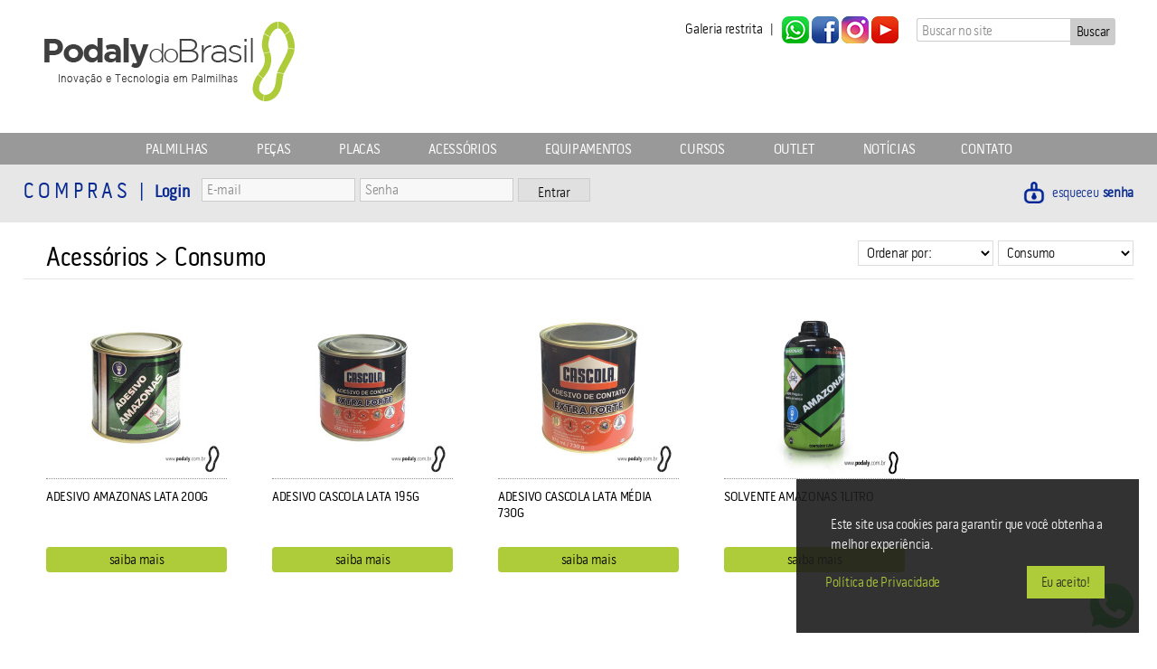

--- FILE ---
content_type: text/html;  charset=UTF-8
request_url: https://www.podaly.com.br/produtos.php?tipo=acessorios&categoria=20
body_size: 5674
content:
<!DOCTYPE html>
<html>
    <head>
        
<!-- Google Tag Manager -->
<script>(function(w,d,s,l,i){w[l]=w[l]||[];w[l].push({'gtm.start':
new Date().getTime(),event:'gtm.js'});var f=d.getElementsByTagName(s)[0],
j=d.createElement(s),dl=l!='dataLayer'?'&l='+l:'';j.async=true;j.src=
'https://www.googletagmanager.com/gtm.js?id='+i+dl;f.parentNode.insertBefore(j,f);
})(window,document,'script','dataLayer','GTM-TX3NZZ2');</script>
<!-- End Google Tag Manager -->

<!-- Google tag (gtag.js) -->
<script async src="https://www.googletagmanager.com/gtag/js?id=AW-974256768"></script>
<script>
  window.dataLayer = window.dataLayer || [];
  function gtag(){dataLayer.push(arguments);}
  gtag('js', new Date());
  gtag('config', 'AW-974256768');
</script>

<!-- Facebook Pixel Code -->
<script>
!function(f,b,e,v,n,t,s)
{if(f.fbq)return;n=f.fbq=function(){n.callMethod?
n.callMethod.apply(n,arguments):n.queue.push(arguments)};
if(!f._fbq)f._fbq=n;n.push=n;n.loaded=!0;n.version='2.0';
n.queue=[];t=b.createElement(e);t.async=!0;
t.src=v;s=b.getElementsByTagName(e)[0];
s.parentNode.insertBefore(t,s)}(window,document,'script',
'https://connect.facebook.net/en_US/fbevents.js');
 fbq('init', '1645145512380193'); 
fbq('track', 'PageView');
</script>
<noscript>
 <img height="1" width="1" 
src="https://www.facebook.com/tr?id=1645145512380193&ev=PageView
&noscript=1"/>
</noscript>
<!-- End Facebook Pixel Code -->
 
<title>Acessórios - Podaly Podoposturologia </title>
<meta charset="utf-8">
<base href="https://www.podaly.com.br/" />
<meta name="viewport" content="width=device-width, initial-scale=1.0">
<meta name="format-detection" content="telephone=yes">
<meta name="robots" content="index,follow">
<meta name="googlebot" content="all">
<meta name="revisit" content="2 days">
<meta name="author" content=" Podaly Palmilhas Posturais">
<meta name="copyright" content="www.podaly.com.br">
<meta name="identifier-url" content="https://www.podaly.com.br">
<meta name="content-language" content="portuguese">
<meta name="robots" content="all">
<meta name="rating" content="podoposturologia">
<meta name="description" content="Podaly Podoposturologia - Cursos, Equipamentos, Palmilhas, Peças, Placas, Acessórios, Baropodômetro - Brusque/SC">
<meta name="facebook-domain-verification" content="piytrzfodf17ef447by8rs8cyasq8n" />
<link rel="stylesheet" type="text/css" href="js/sticky-cookie-accept-banner/cookit.css"/>
<link rel="stylesheet" type="text/css" href="js/swiper-4.3.3/src/swiper.min.css" />
<link rel="stylesheet" href="js/fancybox/jquery.fancybox.css" type="text/css" media="screen">
<link rel="stylesheet" type="text/css" href="css/global.css?1765202127">
<link rel="stylesheet" type="text/css" href="css/mobile.css?1701367950">
<link rel="stylesheet" href="https://cdn.jsdelivr.net/npm/bootstrap-icons@1.11.3/font/bootstrap-icons.min.css">
<link rel="shortcut icon" href="img/favicon-preto.png" type="image/png">
<script type="text/javascript" src="//ajax.googleapis.com/ajax/libs/jquery/1.8.3/jquery.min.js"></script>
<script type="text/javascript" src="js/sticky-cookie-accept-banner/cookit.js"></script>
<script type="text/javascript" src="js/swiper-4.3.3/src/swiper.min.js"></script>
<script type="text/javascript" src="js/fancybox/jquery.fancybox.pack.js"></script>
<script type="text/javascript" src="js/jquery.elevatezoom.js?10022901"></script>
<script type="text/javascript" src="js/jquery.equalizecols.js"></script>
<script type="text/javascript" src="js/maskedinput-1.4.1.min.js"></script>
<script type="text/javascript" src="js/js.js?1768398466"></script>
		
        <script type="text/javascript">
            $(document).ready(function(){
                
                pedidos();
                
            });
        </script>
    </head>
    <body>
        
<div id="fb-root"></div>
<script>
	(function(d, s, id) {
		var js, fjs = d.getElementsByTagName(s)[0];
		if (d.getElementById(id)) return;
		js = d.createElement(s);
		js.id = id;
		js.src = "//connect.facebook.net/pt_BR/sdk.js#xfbml=1&version=v2.3";
		fjs.parentNode.insertBefore(js, fjs);
	}(document, 'script', 'facebook-jssdk'));
</script>



<div class="wrapper">

	<header id="topo">
		<div class="centro">
			<h1 id="logo"><a href="./"><img src="img/podaly-logo-opcao2.png?17401502" width="280" alt="Logo Podaly" /></a></h1>
			<form id="frmPesquisar" action="produtos.php" mehotd="post" autocomplete="off">
				<input type="search" name="q" value="" placeholder="Buscar no site" />
				<input type="submit" value="Buscar" />
			</form>
			<div id="social">
				<a href="galeria-restrita.php">Galeria restrita</a> &nbsp; | &nbsp;
				<a target="_blank" href="http://api.whatsapp.com/send?1=pt_BR&phone=5547999582044"><img src="img/ico-whats.png" width="30" height="30" alt="WhatsApp" align="absmiddle" /></a>
				<a target="_blank" href="https://www.facebook.com/podalypodoposturologia/"><img src="img/ico-face.png" width="30" height="30" alt="Facebook" align="absmiddle" /></a>
				<a target="_blank" href="https://www.instagram.com/podaly_podoposturologia/"><img src="img/ico-insta.png" width="30" height="30" alt="Instagram" align="absmiddle" /></a>
				<a target="_blank" href="https://www.youtube.com/channel/UC--We87lHRvNM_WpSc_bP0A"><img src="img/ico-youtube.png" width="30" height="30" alt="YouTube" align="absmiddle" /></a>
			</div>
		</div>
		<menu id="menu">
			<nav class="mobile"><a href="#">Menu</a></nav>
			<nav>
				<ul>
					<li><a href="produtos.php?tipo=palmilhas">Palmilhas</a>
						<ul class="cats"><li><a href="produtos.php?tipo=palmilhas&categoria=29&all">Comfort</a><ul class="cats"><li><a href="produtos.php?tipo=palmilhas&categoria=29">Flex</a></li><li><a href="produtos.php?tipo=palmilhas&categoria=30">Strato</a></li><li><a href="produtos.php?tipo=palmilhas&categoria=31">Standard</a></li><li><a href="produtos.php?tipo=palmilhas&categoria=5">Fina</a></li></ul></li><li><a href="produtos.php?tipo=palmilhas&categoria=28&all">Basic</a><ul class="cats"><li><a href="produtos.php?tipo=palmilhas&categoria=28">Tradicional</a></li><li><a href="produtos.php?tipo=palmilhas&categoria=79">FIT</a></li><li><a href="produtos.php?tipo=palmilhas&categoria=4">Fina</a></li></ul></li><li><a href="produtos.php?tipo=palmilhas&categoria=6&all">Sport</a><ul class="cats"><li><a href="produtos.php?tipo=palmilhas&categoria=6">Corrida</a></li><li><a href="produtos.php?tipo=palmilhas&categoria=32">Caminhada</a></li><li><a href="produtos.php?tipo=palmilhas&categoria=33">Fitness</a></li><li><a href="produtos.php?tipo=palmilhas&categoria=34">Futebol</a></li><li><a href="produtos.php?tipo=palmilhas&categoria=35">Tenis Golf</a></li><li><a href="produtos.php?tipo=palmilhas&categoria=36">Basquete Voley</a></li><li><a href="produtos.php?tipo=palmilhas&categoria=91">Ciclismo</a></li><li><a href="produtos.php?tipo=palmilhas&categoria=92">Skate</a></li></ul></li><li><a href="produtos.php?tipo=palmilhas&categoria=98">Texturizada</a></li><li><a href="produtos.php?tipo=palmilhas&categoria=77">Diabetic</a></li><li><a href="produtos.php?tipo=palmilhas&categoria=95">Infantil</a></li><li><a href="produtos.php?tipo=palmilhas&categoria=100">Valgizante</a></li><li><a href="produtos.php?tipo=palmilhas&categoria=101">Varizante</a></li><li class="destaque"><a href="produtos.php?tipo=palmilhas&categoria=outlet">OUTLET</a></li></ul>					</li>
					<li><a href="produtos.php?tipo=pecas-podais">Peças</a>
						<ul class="cats"><li><a href="produtos.php?tipo=pecas-podais&categoria=39">PU</a></li><li><a href="produtos.php?tipo=pecas-podais&categoria=40">EVA</a></li><li><a href="produtos.php?tipo=pecas-podais&categoria=41">SOFT</a></li><li><a href="produtos.php?tipo=pecas-podais&categoria=83">EVA RECORTADO</a></li><li><a href="produtos.php?tipo=pecas-podais&categoria=72">RESINA SOCIAL</a></li><li><a href="produtos.php?tipo=pecas-podais&categoria=96">RESINA SPORT</a></li><li><a href="produtos.php?tipo=pecas-podais&categoria=53">ABSORÇÃO PLACTEL</a></li><li class="destaque"><a href="produtos.php?tipo=pecas-podais&categoria=outlet">OUTLET</a></li></ul>					</li>
					<li><a href="produtos.php?tipo=placas">Placas</a>
						<ul class="cats"><li><a href="produtos.php?tipo=placas&categoria=68&all">Coberturas</a><ul class="cats"><li><a href="produtos.php?tipo=placas&categoria=68">Evapod perfurado</a></li><li><a href="produtos.php?tipo=placas&categoria=66">Evapod não perfurado</a></li><li><a href="produtos.php?tipo=placas&categoria=69">Cobtex</a></li><li><a href="produtos.php?tipo=placas&categoria=67">Courotex</a></li><li><a href="produtos.php?tipo=placas&categoria=19">Htexcel</a></li></ul></li><li><a href="produtos.php?tipo=placas&categoria=12">Resinas</a></li><li><a href="produtos.php?tipo=placas&categoria=22">Resinas Forro</a></li><li><a href="produtos.php?tipo=placas&categoria=8">Forros</a></li><li><a href="produtos.php?tipo=placas&categoria=63">Podadur </a></li><li><a href="produtos.php?tipo=placas&categoria=84">Sodur Chinelo</a></li><li><a href="produtos.php?tipo=placas&categoria=99">Textur Sensorial</a></li><li><a href="produtos.php?tipo=placas&categoria=50">Especiais</a></li><li class="destaque"><a href="produtos.php?tipo=placas&categoria=outlet">OUTLET</a></li></ul>					</li>
					<li><a href="produtos.php?tipo=acessorios">Acessórios</a>
						<ul class="cats"><li><a href="produtos.php?tipo=acessorios&categoria=20">Consumo</a></li><li><a href="produtos.php?tipo=acessorios&categoria=21">Complementar</a></li><li><a href="produtos.php?tipo=acessorios&categoria=86">Reposição</a></li><li><a href="produtos.php?tipo=acessorios&categoria=75">Impressos</a></li><li><a href="produtos.php?tipo=acessorios&categoria=51">Segurança</a></li><li><a href="produtos.php?tipo=acessorios&categoria=87">Teste olho</a></li><li><a href="produtos.php?tipo=acessorios&categoria=85">Baropodometria</a></li><li class="destaque"><a href="produtos.php?tipo=acessorios&categoria=outlet">OUTLET</a></li></ul>					</li>
					<li><a href="produtos.php?tipo=equipamentos">Equipamentos</a>
						<ul class="cats"><li><a href="produtos.php?tipo=equipamentos&categoria=90">Equipamentos</a></li><li><a href="produtos.php?tipo=equipamentos&categoria=88">Kits</a></li></ul>					</li>
					<li><a href="produtos.php?tipo=cursos">Cursos</a>
											</li>
											<li><a href="javascript:void(0)">Outlet</a>
							<ul class="cats">
																	<li><a href="produtos.php?tipo=palmilhas&categoria=outlet">Palmilhas</a></li>
																	<li><a href="produtos.php?tipo=pecas-podais&categoria=outlet">Peças</a></li>
																	<li><a href="produtos.php?tipo=placas&categoria=outlet">Placas</a></li>
																	<li><a href="produtos.php?tipo=acessorios&categoria=outlet">Acessórios</a></li>
															</ul>
						</li>
										<li><a href="noticias.php">Notícias</a></li>
					<li><a href="contato.php">Contato</a></li>
				</ul>
			</nav>
		</menu>
	</header>        
        <section id="conteudo" class="produtos">
            
            <div class="area_usuario">
    <div class="centro">

                    <div id="area_login">
                <h3> <b style="font-weight:normal;letter-spacing:.25rem">COMPRAS | </b><b style="font-size:.8em;margin:0 .5rem">Login</b> </h3>
                <form id="frmLogin" action="funcoes.php?acao=login" method="post" autocomplete="off" novalidate>
                    <input type="email" name="email" value="" class="campo_off" />
                    <input type="text" name="email_login" id="email_login" value="" required="required" placeholder="E-mail" />
                    <input type="password" name="senha_login" id="senha_login" value="" required="required" placeholder="Senha" />
                    <input type="submit" value="Entrar" />
                    <span class="msg"></span>
                </form>
                <div class="right">
                    <a href="nova-senha.php" rel="nofollow" style="color:#092A90;text-decoration:none;"><img src="img/ico-senha.png" width="24" height="24" alt="" style="margin-right:8px;position:relative;top:-2px;"> <b style="font-weight:normal;margin-right:.25rem;">esqueceu</b> <b>senha</b></a>
                                    </div>
            </div>
        
    </div>

</div>
            <div class="centro">

                            
                <header>
                    <h2><a name="acessaorios" href="produtos.php?tipo=acessorios">Acessórios</a> > <a href="produtos.php?tipo=acessorios&categoria=20">Consumo</a></h2>
                    <form id="frmFiltro" method="get" action="/site/produtos.php">
                        <input type="hidden" value="acessorios" name="tipo" />
                        <input type="hidden" value="" name="q" />

                        <select name="ordenar" onChange="$('#frmFiltro').submit();">
                            <option selected='selected' value="">Ordenar por:</option>
                            <option  value="rel">Relevância</option>
                            <option  value="a_z">A-Z</option>
                            <option  value="z_a">Z-A</option>
                                                    </select>

                                                        <select name="categoria" onChange="$('#frmFiltro').submit();">
                                    <option  value="">Exibir todas</option>
                                                                                <option value="85"  >Baropodometria</option>
                                                                                    <option value="21"  >Complementar</option>
                                                                                    <option value="20" selected='selected' >Consumo</option>
                                                                                    <option value="75"  >Impressos</option>
                                                                                    <option value="86"  >Reposição</option>
                                                                                    <option value="51"  >Segurança</option>
                                                                                    <option value="87"  >Teste olho</option>
                                                                        </select>
                            
                    </form>
                </header>


                                        <ul class='lista_produtos'>
                                                    <li class="omega1">
                                <a href="produto.php?tipo=acessorios&categoria=20&p=988">
                                                                            <img src="imagens/fotos280518/200x200/7e792483ddfb5ca754cdb77ae6e27daf.jpg" alt=" ADESIVO AMAZONAS LATA 200g" />
                                                                        <h3> ADESIVO AMAZONAS LATA 200g</h3>
                                    										<span class="btn-podaly">saiba mais</span>
										</a>
																		
                           </li>
                                                    <li class="omega2">
                                <a href="produto.php?tipo=acessorios&categoria=20&p=150">
                                                                            <img src="imagens/fotos280518/200x200/2dbaf9acdcda0dfe760c07efc20f2674.jpg" alt="ADESIVO CASCOLA LATA 195g" />
                                                                        <h3>ADESIVO CASCOLA LATA 195g</h3>
                                    										<span class="btn-podaly">saiba mais</span>
										</a>
																		
                           </li>
                                                    <li class="omega3">
                                <a href="produto.php?tipo=acessorios&categoria=20&p=1373">
                                                                            <img src="imagens/fotos280518/200x200/df1069727d18e623820f5ddbd31a1128.jpg" alt="ADESIVO CASCOLA LATA MÉDIA 730g" />
                                                                        <h3>ADESIVO CASCOLA LATA MÉDIA 730g</h3>
                                    										<span class="btn-podaly">saiba mais</span>
										</a>
																		
                           </li>
                                                    <li class="omega4">
                                <a href="produto.php?tipo=acessorios&categoria=20&p=515">
                                                                            <img src="imagens/fotos280518/200x200/306fe6c2e0008c50e203f8693866428f.jpg" alt="SOLVENTE AMAZONAS 1LITRO " />
                                                                        <h3>SOLVENTE AMAZONAS 1LITRO </h3>
                                    										<span class="btn-podaly">saiba mais</span>
										</a>
																		
                           </li>
                                                    <li class="omega1">
                                <a href="produto.php?tipo=acessorios&categoria=20&p=153">
                                                                            <img src="imagens/fotos280518/200x200/640bb31e391199629b51fbee1c188e3a.jpg" alt="PINCEL " />
                                                                        <h3>PINCEL </h3>
                                    										<span class="btn-podaly">saiba mais</span>
										</a>
																		
                           </li>
                                                    <li class="omega2">
                                <a href="produto.php?tipo=acessorios&categoria=20&p=148">
                                                                            <img src="imagens/fotos280518/200x200/77172b0796fea855c852af23710e088f.jpg" alt="LIXA CINTA CIRCULAR 50MM GRÃO 120" />
                                                                        <h3>LIXA CINTA CIRCULAR 50MM GRÃO 120</h3>
                                    										<span class="btn-podaly">saiba mais</span>
										</a>
																		
                           </li>
                                                    <li class="omega3">
                                <a href="produto.php?tipo=acessorios&categoria=20&p=1530">
                                                                            <img src="imagens/fotos280518/200x200/4d4804af5b4972aa22c715c732cf99e8.jpg" alt="LIXA CINTA CIRCULAR 50MM GRÂO 80" />
                                                                        <h3>LIXA CINTA CIRCULAR 50MM GRÂO 80</h3>
                                    										<span class="btn-podaly">saiba mais</span>
										</a>
																		
                           </li>
                                                    <li class="omega4">
                                <a href="produto.php?tipo=acessorios&categoria=20&p=453">
                                                                            <img src="imagens/fotos280518/200x200/30f8acba321102fd8c4f106d6472be69.jpg" alt="LIXA CINTA CIRCULAR 33 MM" />
                                                                        <h3>LIXA CINTA CIRCULAR 33 MM</h3>
                                    										<span class="btn-podaly">saiba mais</span>
										</a>
																		
                           </li>
                                                    <li class="omega1">
                                <a href="produto.php?tipo=acessorios&categoria=20&p=149">
                                                                            <img src="imagens/fotos280518/200x200/ead310a2ded5e5da8dd547a1a3ba17df.jpg" alt="LIXA ESCOVA PAPEL " />
                                                                        <h3>LIXA ESCOVA PAPEL </h3>
                                    										<span class="btn-podaly">saiba mais</span>
										</a>
																		
                           </li>
                                                    <li class="omega2">
                                <a href="produto.php?tipo=acessorios&categoria=20&p=318">
                                                                            <img src="imagens/fotos280518/200x200/d5dbfbf66786d60e24bee3bc305802b5.jpg" alt="TINTA PARA PLANTIGRAFO " />
                                                                        <h3>TINTA PARA PLANTIGRAFO </h3>
                                    										<span class="btn-podaly">saiba mais</span>
										</a>
																		
                           </li>
                                                    <li class="omega3">
                                <a href="produto.php?tipo=acessorios&categoria=20&p=165">
                                                                            <img src="imagens/fotos280518/200x200/2e65b4913aac2f8a3e6f79bf07cddf53.jpg" alt="ESTILETE" />
                                                                        <h3>ESTILETE</h3>
                                    										<span class="btn-podaly">saiba mais</span>
										</a>
																		
                           </li>
                                                    <li class="omega4">
                                <a href="produto.php?tipo=acessorios&categoria=20&p=160">
                                                                            <img src="imagens/fotos280518/200x200/05754932d223124c94dc7e6a8cd68609.jpg" alt=" PLACA ANTIADERENTE" />
                                                                        <h3> PLACA ANTIADERENTE</h3>
                                    										<span class="btn-podaly">saiba mais</span>
										</a>
																		
                           </li>
                                                    <li class="omega1">
                                <a href="produto.php?tipo=acessorios&categoria=20&p=157">
                                                                            <img src="imagens/fotos280518/200x200/cdf1f70f31dcf2e516b1332af374467f.jpg" alt="PACOTE VELCRO CIRCULAR" />
                                                                        <h3>PACOTE VELCRO CIRCULAR</h3>
                                    										<span class="btn-podaly">saiba mais</span>
										</a>
																		
                           </li>
                                                </ul>
                    					
			<div class="clear"></div>
			            </div>
			        </section>
        
       <div class="push"></div>
</div>
<!-- fim wrapper -->

<footer id="rodape" style="height:auto">
    <div class="centro">

        <div class="atendimento">

			<p>Atendimento de segunda a sexta feira &bull; 08h às 12h &bull; 13h30 às 17h45</p>

			<p style="margin: 6px 0;"><a href="https://wa.me/5547999582044" target="_blank"><strong>Atendimento:</strong>  <strong>(47) 9.9958.2044 <i class="bi bi-whatsapp" style="margin-left:4px;"></i></strong></a></p>
			<p style="margin: 6px 0;"><a href="https://wa.me/5547984102044" target="_blank"><strong>Cursos e agendamentos:</strong>  <strong>(47) 9.8410.2044 <i class="bi bi-whatsapp" style="margin-left:4px;"></i></strong></a></p>
			<p style="margin: 6px 0;"><a href="tel:4733512044" target="_blank"><strong><strong>Telefone fixo:</strong> (47) 3351.2044 <i class="bi bi-telephone" style="margin-left:4px;"></i></strong></a></p>

			<address class="endereco">
				Rua Henrique Hoffmann, 162 &bull; Centro II<br>
				Brusque &bull; Santa Catarina &bull; Brasil &bull; CEP 88353-135
			</address>

			<p class="copy" style="font-size: 0.9em;">&copy; 2026 Podaly Podoposturologia - <a href="https://www.podaly.com.br/politica-de-privacidade.php" style="font-size: 1em;">Política de Privacidade</a></p>
				
			<div style="margin-top:10px"><img src="./img/barra-cartoes-241127.webp" width="317" height="30" alt="Cartões aceitos: Visa, Master, Hipercard, Elo e Diners" /></div>
        </div>
		
					<div style="margin-top:10px; float:right;" class="fb-page" data-href="https://www.facebook.com/podalypodoposturologia" data-width="430" data-small-header="true" data-adapt-container-width="false" data-hide-cover="false" data-show-facepile="true" data-show-posts="false"><div class="fb-xfbml-parse-ignore"><blockquote cite="https://www.facebook.com/podalypodoposturologia"><a href="https://www.facebook.com/podalypodoposturologia">Podaly Podoposturologia</a></blockquote></div></div>

			    </div>
</footer>

<a href="https://api.whatsapp.com/send?1=pt_BR&phone=5547999582044" target="_blank" class="bt-whatsapp"><img src="img/bt-whatsapp.png" width="60" height="61" alt="WhatsApp"></a>



<div style="display:none">
<!-- Código do Google para tag de remarketing -->
<!--------------------------------------------------
As tags de remarketing não podem ser associadas a informações pessoais de identificação nem inseridas em páginas relacionadas a categorias de confidencialidade. Veja mais informações e instruções sobre como configurar a tag em: http://google.com/ads/remarketingsetup
--------------------------------------------------->
<script type="text/javascript">
/* <![CDATA[ */
var google_conversion_id = 974256768;
var google_custom_params = window.google_tag_params;
var google_remarketing_only = true;
/* ]]> */
</script>
<script type="text/javascript" src="//www.googleadservices.com/pagead/conversion.js">
</script>
<noscript>
<div style="display:inline;">
<img height="1" width="1" style="border-style:none;" alt="" src="//googleads.g.doubleclick.net/pagead/viewthroughconversion/974256768/?value=0&amp;guid=ON&amp;script=0"/>
</div>
</noscript>
</div>

        
    </body>
</html>

--- FILE ---
content_type: text/css
request_url: https://www.podaly.com.br/js/sticky-cookie-accept-banner/cookit.css
body_size: 715
content:
/** { box-sizing: border-box; }
body { margin: 0; }*/

#cookit {
  position: fixed;
  width: 315px;
  bottom: 20px;
  right: 20px;
  padding: 2rem 2rem;
  display: flex;
  z-index: 999;
  font-size: 1.15em;
  z-index: 10000;
}
#cookit.hidden { display: none; }

#cookit #cookit-container {
  margin: auto;
  width: 1200px;
  display: flex;
  align-items: center;
  flex-wrap: wrap;
}

#cookit #cookit-container > * { margin: .4rem; }
#cookit #cookit-container p { line-height: 1.4rem; }

#cookit #cookit-container a { text-decoration: none; }
#cookit #cookit-container a:hover { opacity: .9; }

#cookit #cookit-container #cookit-button {
  padding: .5rem 1rem;
  margin-left: auto;
}

#cookit-link { margin-left: 0!important }


@media only screen and (max-width: 479px) {
	#cookit {
		width: 100%;
		bottom: 0;
		right: 0;
		padding: 1rem 2rem;
	}
}

--- FILE ---
content_type: text/css
request_url: https://www.podaly.com.br/css/global.css?1765202127
body_size: 39962
content:
@font-face {
    font-family: 'PillGothic300mgRgRegular';
    src: url('fonts/pillgothic300mg-regular-webfont.eot');
    src: url('fonts/pillgothic300mg-regular-webfont.eot?#iefix') format('embedded-opentype'),
         url('fonts/pillgothic300mg-regular-webfont.woff') format('woff'),
         url('fonts/pillgothic300mg-regular-webfont.ttf') format('truetype'),
         url('fonts/pillgothic300mg-regular-webfont.svg#PillGothic300mgRgRegular') format('svg');
    font-weight: normal;
    font-style: normal;
}

@font-face {
    font-family: 'pill_gothic_300mglight';
    src: url('fonts/pillgothic300mg-light-webfont.eot');
    src: url('fonts/pillgothic300mg-light-webfont.eot?#iefix') format('embedded-opentype'),
         url('fonts/pillgothic300mg-light-webfont.woff') format('woff'),
         url('fonts/pillgothic300mg-light-webfont.ttf') format('truetype'),
         url('fonts/pillgothic300mg-light-webfont.svg#pill_gothic_300mglight') format('svg');
    font-weight: normal;
    font-style: normal;
}

@font-face {
    font-family: 'pill_gothic_300mgsemibd';
    src: url('fonts/pillgothic300mg-semibd-webfont.eot');
    src: url('fonts/pillgothic300mg-semibd-webfont.eot?#iefix') format('embedded-opentype'),
         url('fonts/pillgothic300mg-semibd-webfont.woff') format('woff'),
         url('fonts/pillgothic300mg-semibd-webfont.ttf') format('truetype'),
         url('fonts/pillgothic300mg-semibd-webfont.svg#pill_gothic_300mgsemibd') format('svg');
    font-weight: normal;
    font-style: normal;
}

*{margin:0; border:0; padding:0;}
article, section, aside, footer, header, menu, nav, main, address, figure{display: block;}

html, body{
    height: 100%;
}
body{
    background: #FFF;
    color: #000;
    font-family:'pill_gothic_300mglight', 'Arial Narrow', sans-serif;
}

.wrapper{
    min-height: 100%;
    height: auto !important;
    height: 100%;
    margin: 0 auto -143px;
}

section{
    margin-bottom: 40px;
}

h1, h2, h3, h4,h5, p, a, li, address, span, strong, input, select, textarea, label, legend, figcapion, td{
    font-family:'pill_gothic_300mglight', 'Arial Narrow', sans-serif;
    color: #000;
    font-weight: normal;
    text-decoration: none;
    font-style: normal;
    line-height: 125%;
}
h2, h3, h4, h5{
    font-family: 'PillGothic300mgRgRegular', 'Arial Narrow', sans-serif;
}
h2, h2 a{
    font-size: 30px;
    font-family: 'PillGothic300mgRgRegular', 'Arial Narrow', sans-serif;
}
/*h2{
    font-size: 49px;
}
h3{
    font-size: 36px;
}
h4{
    font-size: 28px;
}
h5{
    font-size: 24px;
}*/
p, a, li, span, strong, address, input, select, textarea, label, legend, figcaption, td{
    font-size: 16px;
    letter-spacing: -0.3px;
}
li{
    list-style: none;
}
a{
    outline:none;
    cursor: pointer;
}
/*a:hover{
    color: #092A90;
    cursor: pointer;
}*/

form{
    float: left;
}
input, textarea, select{
    outline:none;
    background: #eee;
    height:23px;
    padding: 2px 5px 0 5px;
    display: block;
    margin-bottom: 10px;
    border: solid 1px #ddd;
}
input.error, textarea.error, select.error{
    border: solid 1px #FF7E7E;
}
textarea{
    resize: none;
    height: 100px;
}
select{
    height: 28px;
}
input[type="submit"]{
    cursor: pointer;
    min-width: 80px;
    width: auto;
    float:right;
    text-align: center;
    padding: 2px 5px 2px 5px;
    background: #bbb;
}
input[type="submit"]:hover{
    background: #ccc;
}
input[type="checkbox"] {
    width: 20px;
    display: inline;
    float: left;
	height:auto;
}
input[type="radio"] {
	height:auto;
}
label{
    display: block;
    font-size: 18px;
    margin-top: 2px;
    float: left;
    width: 100%;
}
label.error {
    color: #555;
    margin: -10px 0 10px 0;
}
legend{
    padding: 0 5px;
    color: #092A90;
}
fieldset{
    border-top: solid 1px #ccc;
    padding: 10px;
    display:block;
}
.msg{
    font-size: 18px;
    float:left;
    color: #555;
}
.msg a { margin-bottom:16px }
.msg.success{
    color: #00B307;
}
.msg.error{
    color: #F00;
}
.campo_off{
    display: none !important;
}
.bold{
    font-family: 'PillGothic300mgRgRegular', 'Arial Narrow', sans-serif;
}
::-webkit-input-placeholder, .placeholder{
    color: #888;
}

.btn_next, .btn_prev{
    float: right;
    padding: 4px 7px 4px 20px !important;
    background: #f1f2f2 url('../img/btn_next.png') no-repeat left 0 !important;
    font-size: 18px !important;
    text-transform: uppercase !important;
    font-family: "pill_gothic_300mglight",'Arial Narrow', sans-serif !important;
    font-weight: bold;
}
.btn_prev{
    background: #f1f2f2 url('../img/btn_prev.png') no-repeat left 0 !important;
}



#topo, #rodape, #conteudo{
    display: block;
    float: left;
    width: 100%;
    clear: both;
}

.centro{
    width: 1000px;
    display: block;
    margin: 0 auto;
	position:relative;
}


/* ------------- TOPO ------------- */
/* -------------------------------- */
#topo{
    height: 182px;
}
#logo{
    float: left;
    margin: 20px;
}
#frmPesquisar{
    float: right;
    width: 220px;
    margin: 20px;
}
#frmPesquisar input{
    display: inline-block;
    float: left;
    padding: 5px;
    border: 0;
    height: auto; 
}
#frmPesquisar input[type=search]{
    border-radius: 3px 0 0 3px;
    background: #fff;
    height: 26px;
    width: 170px;
	border:1px solid #ccc;
	border-right:none
}
#frmPesquisar input[type=submit]{
    border-radius: 0 3px 3px 0;
    background: #ccc;
    width: 50px;
    min-width: 1px;
}
#social {
	float:right; 
	margin-top:18px
}
#menu .mobile {
	display:none;
}
#menu{
    width: 100%;
    display: block;
    clear: both;
    background: #999;
    padding: 8px 0;
}
#menu ul{
    text-align: center;
    width: 100%;
    display: table;
}
#menu li{
    display: inline;
	position:relative;
	z-index:1000;
}
#menu li a{
    text-transform: uppercase;
    font-size: 16px;
    font-family: 'PillGothic300mgRgRegular', 'Arial Narrow', sans-serif;
    color: #fff;
    padding: 10px 0;
}


/* ------------ RODAPE ------------ */
/* -------------------------------- */
#rodape, .push{
    clear: both;
    height: 133px;
}
#rodape{
    background: #ddd url('../img/bg_rodape.gif') center 4px;
    padding-bottom: 10px;
    border-top: solid 1px #e5e5e5;
}
#rodape .centro > *{
    display: inline-block;
    float: left;
}
#rodape .atendimento{
    margin-top: 20px;
    margin-right: 70px;
}
#rodape .atendimento p, #rodape .atendimento span, #rodape .atendimento a, #rodape .atendimento address{
    color: #5a5a5a;
    font-size: 17px;
    letter-spacing: 0;
}
#rodape .atendimento strong {
    font-size: 17px;
    font-weight: bold;
}
#rodape .atendimento span, #rodape .atendimento .tel a{
    font-family: 'pill_gothic_300mgsemibd', 'Arial Narrow', sans-serif;
}
#rodape .atendimento .tel a{
    color: #000;
}
#rodape .atendimento address, #rodape .atendimento .tel{
    margin-bottom: 10px;
}
#rodape .copy img{
    position: relative;
    margin: 0 50px 0 0;
    float: right;
    opacity: 0.5;
}
#rodape .facebook{
    width: 180px;
    height:50px;
    margin-top: 64px;
}
#rodape .pagamento{
    width: 180px;
    margin: 30px 30px 0 80px;
}
#rodape .pagamento li{
    display: inline;
    margin: 0 5px 5px 0;
}
#rodape .compras_online{
    margin-top: -3px;
}


/* ------------ INICIO ------------ */
/* -------------------------------- */
.inicio #banner-wrapper {
	height:380px; /*370px;*/
	overflow:hidden;
}
.inicio #banner{
    width: 960px;
    margin: 0 auto;
}
.inicio #banner img{
    display: none;
	/*width:1000px;
	height:420px;*/
}
#banner li {
    height: 420px;
    width: 1000px;
}
.prev a, .next a {
  display: none; /*inline-block;*/
  height: 420px;
  margin-top: -420px;
  width: 40px;
  z-index: 100;
  opacity: 0.5;
}
.next a{
    margin-left:960px;
}
.prev a:hover, .next a:hover{
    opacity: 1;
}
.prev img, .next img {
  display: block;
  margin-top: 200px;
}
.prev img {
    margin-left:10px;
}
.next img {
    margin-left:15px;
}
/*
.nivo-controlNav a, .nivo-controlNav a img {
	width:32px!important;
	height:32px!important;
}
.nivo-controlNav { padding:2px 0 !important; background-color:#e7e7e7; width:960px; height:38px; margin:auto }
.nivo-controlNav a { border:3px solid #e7e7e7 }
.nivo-controlNav a.active { border:3px solid #999 }
*/

.inicio #chamadas{
    /*margin-top: 20px;*/
    float: left;
}
.inicio #chamadas h2{
    font-size: 20px;
}
.inicio #chamadas li{
    display: inline-block;
    float: left;
    width: 305px;
    margin-left: 40px;
}
.inicio #chamadas li.first,
.inicio #chamadas li:first-child{
    margin-left: 0;
	clear:both;
}
.inicio #chamadas.interna li {
	margin-bottom:40px
}
.inicio #chamadas h2{
    padding: 5px 0 5px 5px;
    border-left: solid 1px #092A90;
}
.inicio #chamadas h2 a{
    font-family: 'PillGothic300mgRgRegular', 'Arial Narrow', sans-serif;
	font-size:20px;
}
.inicio #chamadas p{
    margin: 10px 0 0 5px;
}


/* ------------ ÁREA DO USUARIO ------------ */
/* ----------------------------------------- */

.area_usuario{
    width: 100%;
    background: #e7e7e7;
    padding: 15px 0;
    display: table;
}
.area_usuario #area_login *{
    display: inline-block;
    float: left;
}
.area_usuario #area_login h3{
    color: #092A90;
    font-size: 24px;
}
.area_usuario #area_login h3 span{
    color: #000;
    font-size: 18px;
    float: none;
}
.area_usuario #area_login input{
    background: #f8f8f8;
    border: solid 1px #ccc;
    padding: 5px;
    width: 158px;
    margin: 0 0 0 5px;
    height: 14px;
}
.area_usuario #area_login input[type="submit"]{
    background: #e0e0e0;
    width: 60px;
    height: 26px;
}
.area_usuario #area_login .right,
.area_usuario #area_carrinho .logoff{
    color: #092A90;
    float: right;
    margin-top: 6px;
}
.area_usuario #area_login .right a {
    text-decoration: underline;
	float:none;
}
.area_usuario #area_carrinho{
    text-align: right;
}
.area_usuario #area_carrinho .link_carrinho{
    padding-left: 45px;
    background: url('../img/ico_carrinho.png') no-repeat 0 0;
    font-size: 28px;
    margin-right: 40px;
    color: #092A90;

}



/* ------------ PRODUTOS ------------ */
/* ---------------------------------- */

.pag-produto {
	overflow-x:hidden;
}
.produtos header{
    border-bottom: solid 1px #e6e6e6;
    padding-bottom: 5px;
    margin: 20px 0;
    display: table;
    width: 100%;
}
.produtos header h2{
    float: left;
    display: inline-block;
    margin-left: 25px;
}
.produtos #frmFiltro{
    float: right;
    display: inline-block;
}
.produtos #frmFiltro select{
    display: inline-block;
    float: left;
    margin: 0 0 0 5px;
    border: solid 1px #ddd;
    background: #fff;
    width: 150px;
    padding-bottom: 3px;
}


.produtos .lista_produtos li.omega1 {
	clear:both; 
}
.produtos .lista_produtos ul{
    display: table;
    width: 100%;
}
.produtos .lista_produtos li{
    display: inline-block;
    float: left;
    width: 200px;
    margin: 0 25px 40px 25px;
}
.produtos .lista_produtos li img{
    width: 100%;
    height: auto;
    border-bottom: dotted 1px #8f8f8f;
}
.produtos .lista_produtos li h3{
    font-size: 15px;
    text-transform: uppercase;
    margin: 5px 0;
    min-height: 60px;
}
.produtos .lista_produtos li div.preco {
	min-height: 60px;
}
.produtos .lista_produtos li .preco,
.produtos #info_produto .right .preco{
    color: #092A90;
    font-size: 15px;
    text-transform: uppercase;
    width: 100%;
    text-align: center;
}
.produtos .lista_produtos li .preco {
	min-height: 60px;
}
.produtos .lista_produtos li .preco span,
.produtos #info_produto .right .preco span{
    color: #092A90;
    font-size: 28px;
}


.produtos .centro{
    display: table;
}
.produtos #info_produto{
    float: left;
    display: inline-block;
    width: 80%;
	position: relative;
}
.produtos #info_produto .left,
.produtos #info_produto .right{
    float: left;
    display: inline-block;
    width: 50%;
    padding-right: 40px;
    -webkit-box-sizing: border-box;
    -moz-box-sizing: border-box;
    box-sizing: border-box;
}
.produtos #info_produto .left img{
    border: solid 1px #e5e5e5;
}
.produtos #info_produto .left .foto_principal{
    width: 100%;
    max-width: 360px;
    position: relative !important;
}
.zoomWrapper{
    height: auto!important;
}
.produtos #info_produto .left .foto_thumb{
    display: inline-block;
    float: left;
    width: 30%;
    margin: 10px 1.3% 0;
}
.produtos #info_produto .right{

}
.produtos #info_produto .right p a img {
	vertical-align:middle;
}
.produtos #info_produto .right h3{
    text-transform: uppercase;
    font-size: 26px;
    margin-bottom: 10px;
}
.produtos #info_produto .right .preco{
    text-align: left;
    margin-bottom: 5px;
}
.produtos #info_produto .right .preco.prazo,
.produtos #info_produto .right .preco.prazo span{
    color: #555;
}
.produtos #info_produto .right .preco.prazo span{
    font-size: 16px;
}
.produtos #info_produto .right .opcoes_produto{
    margin: 20px 0;
    padding: 20px 0 10px;
    display: table;
    border: dotted 1px #8f8f8f;
    border-left: 0;
    border-right: 0;
}
.produtos #info_produto .right .aviso-preco {
	background:url(../img/big-arrow-green.png) left center no-repeat;
	padding-left:38px; 
	min-height:36px;
	font-size:20px;
	line-height:20px;
	margin:5px 0;
	color:#666;
}
.produtos #info_produto .right .equipamentos,
.produtos #info_produto .right .baropodometros, 
.produtos #info_produto .right .equipamentos a,
.produtos #info_produto .right .baropodometros a {
	background-position:left 3px;
	font-size:14px;
	line-height:16px;
	color:#666;
}
.produtos #info_produto .right .equipamentos strong,
.produtos #info_produto .right .baropodometros strong {
	font-weight:bold;
	font-size:19px;
	line-height:27px;
	color:#666;
}
.produtos #info_produto .right .row{
    margin-top: 20px;
    /*display: table;*/
    width: 100%;
    clear: both;
}
.produtos #info_produto .right .opcoes_produto .row *{
    display: inline-block;
    float: left;
    margin-right: 5px; 
}
.produtos #info_produto .right .opcoes_produto .row .msg{
    display: block;
}
.produtos #info_produto .right .opcoes_produto .row .msg a{
    float: none;
    text-decoration: underline;
}
.produtos #info_produto .right .opcoes_produto select,
.produtos #info_produto .right .opcoes_produto input[type=text]{
    background: #fff;
    border: solid 1px #ccc;
}
.produtos #info_produto .right .opcoes_produto select{
    width: 220px;
}
.produtos #info_produto .right .opcoes_produto input[type=text]{
    text-align: center;
    width: 50px;
}
.produtos #info_produto .right .opcoes_produto input[type=submit], .open_whats {
    background: #3EC528 url('../img/ico_carrinho2.png') no-repeat 10px center;
    border: solid 1px #3EC528;
    color: #fff;
    padding: 0 10px 0 40px;
    height: 27px;
    margin-left: 15px;
}
.open_whats {
	margin-bottom:10px;
	display:inline-block;
	white-space:nowrap;
	height:32px;
	line-height:32px;
	margin-left:0;
	background-image:url(../img/whatsapp-ico.png);
	background-size:24px;
}
.produtos #info_produto .right .opcoes_produto label{
    width: auto;
    font-size: 16px;
    margin-top: 6px;
}
.produtos #info_produto .right .descricao strong{
    font-weight: bold;
}
.produtos #sidebar{
    float: right;
    display: inline-block;
    width: 20%;   
}
.produtos #sidebar h4{
    background: #f0f0f0;
    text-transform: uppercase;
    text-indent: 5px;
    padding: 5px 0;
    width: 100%;
    margin-bottom: 5px;
}
.produtos #sidebar li{
    border-top: dotted 1px #8f8f8f;
    display: block;
    width: 100%;
}
.produtos #sidebar li a{
    padding: 5px;
    display: block;
}
.produtos #sidebar li:first-child{
    border-top: 0; 
}

.produtos #sidebar iframe { width:100%; height:170px }

.button {    
	display:inline-block;
	background: #3EC528;
    border: solid 1px #3EC528;
    color: #fff;
    padding: 5px 20px;
	border-radius:3px;
}


/* --------- PRODUTOS - LOGIN ---------- */
/* ------------------------------------- */
#restrito{
    margin-top: 40px;
    width: 800px;
    display: none;
}
#restrito form{
    width: 100%;
    margin: 20px 0;
}

.msg{
    clear: both;
    margin: 8px 0 -8px 0;
    color: #092A90;
    width: 100%;
    font-size: 16px;
    letter-spacing: 0;
    text-align: center;
    font-family: 'PillGothic300mgRgRegular', 'Arial Narrow', sans-serif;
}
.msg a{
    color: #000;
    display: block;
}
.msg.success a{
    color: #00B307;
}



/* ------------ PRODUTOS - PEDIDO ------------ */
/* ------------------------------------------- */
#restrito{
    max-width: 700px;
    float: right;
    display: none;
}
.pedido fieldset{
    padding: 30px 0 0;
    margin-top: 20px;
}
.pedido legend{
    font-size: 18px;
}
.pedido input, .pedido select{
    width: auto;
    min-width: 60px;
}
.pedido input.qtd{
    width: 70px;
}
.pedido ul{
    float: left;
    margin: 0 10px;
    display: table;
}
.pedido li{
    display: table-cell;
    float: left;
    height: 40px;
    margin: 0 10px 10px 0;
    vertical-align: middle;
}
.pedido h4{
    font-size: 28px;
    color: #8d8d8d;
}
.pedido .preco{
    float: left;
    margin-top: -10px;
}
.pedido .preco span, .pedido .preco p:first-child{
    font-family: 'pill_gothic_300mgsemibd', 'Arial Narrow', sans-serif;
}
.pedido .preco span{
    margin-right: 5px;
}
.pedido .preco p{
    display: inline;
    margin-right: 15px;
}
.pedido .preco p:first-child{
    border-bottom: solid 1px #e5e5e5;
    margin-bottom: 5px;
    padding-bottom: 5px;
    display: block;
    color: #777;
}
.pedido input[type=submit]{
    background-image: url('../img/btn_next_success.png') !important;
    border: 0;
    text-transform: none !important;
    margin-top: 20px;
    height: 24px;
}
.pedido input[type=submit]:hover{
    background-color: #C8FCB7 !important ;
}


/* ------------ CARRINHO ------------ */
/* -------------------------------- */
.carrinho h2{
    margin: 20px 0 60px 7px;
    width: 240px;
    text-align: right;
    float: left;
}
.carrinho .voltar{
    margin-top: 20px;
}
.carrinho table{
    width: 100%;
}
.carrinho th{
    text-align: left;
    border-bottom: solid 1px #ccc;
    margin-bottom: 5px;
    padding-bottom: 5px;
    font-family: 'pill_gothic_300mgsemibd', 'Arial Narrow', sans-serif;
    font-size: 17px;
}
.carrinho tfoot td{
    border-top: solid 1px #ccc;
    margin-top: 5px;
    padding-top: 5px;
	font-weight:bold
}
.carrinho tfoot td:first-child{
    text-align: right;
    font-family: 'pill_gothic_300mgsemibd', 'Arial Narrow', sans-serif;
    font-size: 17px;
    padding: 6px 20px 0 0;
}
.carrinho td{
    height: 40px;
    vertical-align: middle;
}
.carrinho td a{
    color: #092A90;
}
.carrinho .cod_produto, .carrinho .cod_item{
    display: none;
}
.carrinho .qtd_produto{
    width: 65px;
    margin-top: 10px;
	text-align:center;
}
.carrinho #finalizar{
    /*width: 400px;*/
    float: right;
    text-align: right;
    position: relative;
}
.carrinho .finalizar_pedido,.carrinho .aguarde{
    margin: 30px 0;
}
.carrinho .aguarde {
	width:123px;
	text-align:center;
	cursor:default;
}
.carrinho .remover{
    font-family: 'pill_gothic_300mgsemibd', 'Arial Narrow', sans-serif;
    font-size: 30px;
    color: #092A90;
    background: url('../img/ico_remover.png') no-repeat top left;
    width: 18px;
    height: 18px;
    display: block;
}
.carrinho .remover:hover{
    background-position: bottom left; 
}
.carrinho .msg{
    width: 100%;
    clear: both;
    /*font-family: 'pill_gothic_300mgsemibd', 'Arial Narrow', sans-serif;*/
}

.carrinho #informacoes{
    width: 100%;
    float: left;
    margin: 60px 0 40px;
}

.carrinho #informacoes #alerta-frete {
    width: 50%;
    float: right;
}

.carrinho #informacoes .informacoes{
    display: flex;
}

.carrinho #informacoes strong{
	font-family:'pill_gothic_300mgsemibd', 'Arial Narrow', sans-serif;
}
.carrinho #informacoes .etapa{
    display: none;
    width: 30%;
    margin: 0 1.5%;
    float: left;
    outline: solid 1px #eee;
    /*height: 460px;*/
}
.carrinho #informacoes #endereco_novo input {
	width:95%;
	margin-right:2%;
	padding:2px 1% 0 1%;
	display:inline-block;
}
.carrinho #informacoes h3{
    clear: both;
    border-bottom: solid 1px #ccc;
    padding: 20px 15px 5px 10px;
    cursor: pointer;
    background: #eee;
}
.carrinho #informacoes h3.ok{
    background: rgb(225, 247, 208);
}
.carrinho #informacoes ul{
    clear: both;
    float: left;
    width: 100%;
    margin-bottom: 20px;
}
.carrinho #informacoes li{
    display: block;
    clear: both;
    float: left;
    margin-top: 15px;
    padding: 0 10px;
    width: 100%;
    -webkit-box-sizing: border-box;
    -moz-box-sizing: border-box;
    box-sizing: border-box;
}
.carrinho #informacoes li input {
    float: left;
    display: inline-block;
    margin: 7px 10px 0 0;
}
.carrinho #informacoes label{
    font-size: 16px;
}
.carrinho #informacoes li span{
    font-family: 'pill_gothic_300mgsemibd', 'Arial Narrow', sans-serif;
    margin-top: 6px;
    display: block;
}
.carrinho #informacoes #endereco::after {
	display:table; clear:both; float:none
}
.carrinho #informacoes #endereco li ,
.carrinho #informacoes #imposto ul li {
	float:left;
	margin-right:40px;
	white-space:nowrap;
	width:auto;
	clear:none;
}
.carrinho #etapa2 .left {
	float:left;
	display:inline;
	width:50%;
	padding:2%;
}
.carrinho #etapa2 .right {
	float:right;
	display:inline;
	width:40%;
}
.carrinho #etapa3 .left {
	float:left;
	display:inline;
	width:28%;
	padding:2%;
}
.carrinho #etapa3 .right {
	float:right;
	display:inline;
	width:62%;
	padding:2%;
}
.carrinho #etapa5 label{
    margin: 20px 10px 10px;
}
.carrinho #observacao{
    width: 89%;
    height: 225px;
    margin: 10px;
}

.carrinho .info_cliente .incorreto .txt { text-decoration:line-through }

/* ------------ VER PEDIDO ------------ */
/* -------------------------------- */
.ver_pedido h2{
    margin-left: 0;
}
.ver_pedido .info_cliente{
    margin-bottom: 40px;
    float: left;
}
.ver_pedido .info_cliente h3{
    margin-bottom: 10px;
}
.ver_pedido .info_cliente ul{
    display: inline-block;
    float: left;
    margin-right: 100px;
}
.ver_pedido .info_cliente ul li{
    margin: 5px 0;
}
.ver_pedido .obs{
    float: left;
    clear: both;
    margin-top: 10px;
}
.ver_pedido .imprimir_pedido{
    margin: 40px 0 20px;
}

#carrinho .count { display:none }
#carrinho .indisponivel td, #carrinho .indisponivel td a , #carrinho .indisponivel td input { text-decoration:line-through; color: #CCC; }
#carrinho .indisponivel td span { text-decoration: none !important; color: red;}
#carrinho .indisponivel td img { filter: grayscale(100%) opacity(50%);}
#carrinho .input_pagamento.pix { margin-bottom: 40px; }
#carrinho .input_pagamento.cielo { margin-bottom: 80px; }
#carrinho .input_pagamento.pagseguro { margin-bottom: 200px; }

@media print{
    #menu, .imprimir_pedido, #rodape .fb-like, #rodape .pagamento, #rodape .compras_online, .h2k, #frmPesquisar, #social, .atendimento > div, .copy, .fb-page, .bt-whatsapp { display: none!important; }
    #rodape{ position: absolute; right:0; top:10px; width: 390px; border:none; }
    #topo { height: 150px; }
    #topo, #rodape{ background: none; }
	#rodape { max-width:340px; overflow:hidden }
	#carrinho .count { display:table-cell }
    h2{/*margin-left: 40px !important;*/ text-align: left!important;}
    a{color: #000 !important;}
    .push{ height: 0;}
	#carrinho .info-producao { margin-top:75px; display:flex; justify-content:space-between; }
	#carrinho .info-producao div span { display:inline-block; font-size:14px!important }
	#carrinho .info-producao div div { width:150px; border-bottom:1px solid #000; display:inline-block }
}



/* ------------ COMPRAS ONLINE ------------ */
/* ---------------------------------------- */
.compras_online .centro > header{
    clear: both;
    float: left;
    width: 100%;
}
.compras_online .nav_cliente{
    position: relative;
    margin: 35px 0 0 0;
    float: right;
}
.compras_online .nav_cliente a,
.compras_online .categoria_produtos li a{
    padding: 5px 10px;
    background: #eee;
    border-bottom: solid 1px #092A90;
    -webkittransition: all 200ms ease-out;
    -moz-transition: all 200ms ease-out;
    -ms-transition: all 200ms ease-out;
    -o-transition: all 200ms ease-out;
    transition: all 200ms ease-out;
}
.compras_online .nav_cliente a:hover,
.compras_online .nav_cliente .ativo,
.compras_online .categoria_produtos li a:hover,
.compras_online .categoria_produtos li .ativo{
    color: #092A90;
    background: #fff;
}
.compras_online .login{
    margin: 0 auto;
    display: table;
    padding-top: 60px;
}
.compras_online main, .compras_online article{
    display: table;
    clear: both;
}
.compras_online article{
    display: none;
}
.compras_online h2{
    margin-bottom: 10px;
}
.compras_online header h3{
    font-size: 24px;
    color: #092A90;
    font-family: 'pill_gothic_300mglight', 'Arial Narrow', sans-serif;
    margin:0 0 60px 70px;
}
.compras_online .categoria_produtos{
    margin: 0 70px 40px;
    float: left;
}
.compras_online .categoria_produtos li{
    display: inline-block;
    float: left;
    margin: 0 10px 20px 0; 
}
.compras_online .categoria_produtos li a{
    border: 0;
    background: #e5e5e5;
    border: solid 1px #ddd;
}
.compras_online #conteudo_lista_produtos{
    display: table;
    clear: both;
}
.compras_online #conteudo_lista_produtos > li{
    padding: 10px;
    border-bottom: solid 1px #ccc;
    display: table;
    width: 980px;
}
.compras_online #conteudo_lista_produtos > li:first-child {
    border-top: solid 1px #ccc;
}
.compras_online #conteudo_lista_produtos img{
    float: left;
    margin-right: 20px;
    width: 150px;
    height: 150px;
    border: solid 1px #ddd;
}
.compras_online #conteudo_lista_produtos h4{
    font-size: 15px;
    color: #777;
}
.compras_online #conteudo_lista_produtos h5{
    font-size: 19px;
}
.compras_online #conteudo_lista_produtos .detalhes{
    margin-top: 20px;
    color: #092A90;
    display: table;
}
.compras_online #conteudo_lista_produtos form{
    width: 940px;
    padding: 0 0 0 20px;
    display: none;
}
.compras_online #conteudo_lista_produtos form:last-child{
    margin-bottom: 40px;
}
.compras_online #conteudo_lista_produtos form fieldset{
    border-top: dotted 1px #BBB;
    padding-bottom: 20px;
}
.compras_online #conteudo_lista_produtos form legend{
    font-size: 17px;
    padding: 0 5px 0 10px;
}
.compras_online #conteudo_lista_produtos .msg{
    margin-top: 10px;
    float: none;
    display: table;
}



/* ------------ CURSOS ------------ */
/* -------------------------------- */
/*.cursos h2{
    margin: 25px 0 50px 80px;
}
.cursos header h2, .cursos header h3{
    margin: 20px 0 40px 60px;
}*/
.cursos .lista_cursos{
    width: 720px;
    margin: 40px auto 0;
}
.cursos .lista_cursos li{
    display: inline;
    width: 180px;
    float: left;
    margin: 0 30px 40px;
}
.cursos .lista_cursos li img{
    width: 180px;
    height: 115px;
    margin: 0 auto;
    display: block;
    border-radius: 10px;
    -moz-border-radius: 10px;
    -webkit-border-radius: 10px;
}
.cursos .lista_cursos li h3{
    margin-top: 10px;
    text-align: center;
}
.cursos .lista_cursos li h3 a{
    font-size: 20px;
    font-family: 'PillGothic300mgRgRegular', 'Arial Narrow', sans-serif;
}

/* ------------ CURSO ------------ */
/* -------------------------------- */
.curso .inscricao{
    margin-top: 30px;
}
.curso h2{
    float: left;
    margin: 25px 0 50px 80px;
}
.curso .trecho{
    width: 100%;
    float: left;
    clear: both;
    margin-bottom: 60px;
}
.curso .left{
    width: 300px;
    float: left;
    margin: 0 20px 0 80px;
}
.curso .right{
    width: 500px;
    float: right;
    margin-right: 100px;
}
.curso h3{
    font-family: 'pill_gothic_300mgsemibd', 'Arial Narrow', sans-serif;
    font-size: 17px;
}
.curso .left h3, .curso .conteudo_programatico h3{
    margin-bottom: 5px;
}
.curso .titulo_inline{
    display: block;
    margin-bottom: 20px;
}
.curso .titulo_inline h3, .curso .titulo_inline p{
    display: inline;
    width: auto;
}
.curso .parte_curso li{
    text-align: right;
    border-bottom: solid 1px #eee;
    margin-bottom: 5px;
}
.curso .parte_curso li a{
    font-size: 20px;
}
.curso .parte_curso li a.ativo{
    color: #092A90;
}
.curso .parte_curso_conteudo{
    background: #f1f2f2;
    padding: 10px;
    box-sizing: border-box;
    display: none;
}
.curso .parte_curso_conteudo.ativo{
    display: block;
}
.curso .conteudo_programatico{
	margin-left: 80px;
	width: 820px;
}

/* ----------- INSCRICAO  E CONTATO ---------- */
/* -------------------------------- */
.inscricao h2{
    margin: 25px 0 20px 80px;
}
.inscricao h3{
    font-size: 23px;
    margin-left: 80px;
    font-family: "pill_gothic_300mglight",'Arial Narrow', sans-serif;
}
.inscricao .voltar{
    margin-top: -67px;
}
.inscricao form{
    margin: 50px auto;
    width: 655px;
    float: none;
}
.inscricao li{
    display: block;
}
.inscricao label{
    text-align: right;
    border-bottom: solid 1px #eee;
    margin: 7px 10px 0 0;
    padding-bottom: 4px;
    float: left;
    width: 310px;
    font-size: 16px;
    letter-spacing: 0;
}
.inscricao input[type=text],
.inscricao input[type=email]{
    width: 320px;
}
.inscricao select{
    width: 332px;
}
.inscricao input[type=submit]{
    border: 0;
    margin-top: 20px;
    height: 26px;
}
.inscricao .msg{
    display: block;
    clear: both;
    width: 100%;
}
.inscricao .aviso{
    float: left;
    display: table;
    margin: 20px 0 30px 90px;
}
.inscricao .aviso h4{
    display: table-cell;
    padding: 10px;
    vertical-align: middle;
}
.inscricao .aviso p{
    display: table-cell;
    width: 300px;
    background: #f1f2f2;
    padding: 10px;
    text-align: center;
}





.contato h2, .contato h3{
    font-size: 30px;
    letter-spacing: -1px;
    margin:40px 0 10px;
    padding-bottom: 10px;
    border-bottom: solid 1px #f0f0f0;
}
.contato .left{
    float: left;
    width: 300px;
    margin: 0 100px;
}
.contato .right{
    float: left;
    width: 300px;
	border-left:1px solid #CCC;
	padding-left:80px;
}
.contato .left h2 {
	margin-top:0
}
.contato .right h2 {
	margin-top:0;
	width:380px
}
.contato form{
    margin-top: 20px;
    width: 100%;
}
.contato form input, .contato form select, .contato textarea{
    width: 288px;
}
.contato textarea{
    height: 150px;
}
.contato input[type=submit]{
    width: 100px;
    height: 30px;
}
.contato #mapa { margin:0 auto 80px }
.contato #mapa iframe {
    width: 100%;
    height: 310px;
}
.contato #atendimento h3{
    margin-top: 20px;
}
#msgContato {
	margin-bottom:8px;
}

#curso-em-brusque .coluna-hoteis { width:560px; float:left; display:inline; }
#curso-em-brusque .coluna-aeroportos { width:320px; float:right; display:inline }
#curso-em-brusque .coluna-aeroportos .logos img { margin:0 5px 5px; height:22px!important; width:auto!important }
#curso-em-brusque .hotel { text-align:center; width:260px; display:inline-block; font-size:19px; margin-bottom:35px }
#curso-em-brusque .hotel a { font-size:19px; font-weight:bold }
#curso-em-brusque .hotel span { font-size:15px }
#curso-em-brusque .omega { float:right }
#curso-em-brusque .aeroporto { font-size:24px; margin-top:40px }
#curso-em-brusque .aeroporto img { margin-top:12px;
	-webkit-box-shadow: 0 0 4px 0 #B5B5B5;
	-moz-box-shadow: 0 0 4px 0 #B5B5B5;
	box-shadow: 0 0 4px 0 #B5B5B5;
}

.clear { clear:both; float:none }

#menu-cliente { position:absolute; color:#092A90; left:0px; top:0px; width:420px; margin:2px 45px; }
#menu-cliente * { color:#092A90; font-size:18px }
#menu-cliente strong { font-size:24px; font-weight:bold; margin-right:20px; }

.noticia .right { width:700px!important; margin-left:25px; }
.noticia p, #info_produto, #info_produto p { line-height:125% }

#galeria-restrita .texto { margin:0 0 30px 22px }
#galeria-restrita input { display:inline }
#galeria-restrita li { width:120px; float:left; display:inline; padding:4px; margin:0 18px 30px 18px; }
#galeria-restrita li label { font-size:14px }
#galeria-restrita .btnContato { background-color:#396; border:1px solid #390; color:#FFF; float:none; height:27px; top:-2px; position:relative; margin-left:10px }
#galeria-restrita .msg-erro { margin:0 0 20px 22px }
#galeria-restrita .msg-erro span { background-color:#C30; color:#FFF; font-weight:bold; display:inline-block; padding:5px 10px; }
#galeria-restrita .msg-sucesso { margin:0 0 20px 22px; background-color:#396; color:#FFF; font-weight:bold; display:inline-block; padding:5px 10px; }

#share a { width:21px; height:21px; margin-left:5px; background:url(../img/share-buttons.png) no-repeat; background-size:140px; text-indent:-999em; display:inline-block; vertical-align:middle }
#share a.facebook { background-position:-9px -9px }
#share a.twitter { background-position:-34px -9px }
#share a.google { background-position:-60px -9px }
#share a.whatsapp { background-position:-85px -9px }

/*#info_produto .left { max-width:50%; display:inline-block }*/

.swiper-button-prev, .swiper-button-next, .out-btn-p, .out-btn-n { outline:none }
.swiper-button-next:after, .swiper-button-prev:after {
	color:#999;
	font-size:20px;
}
.swiper-button-next {
	right:0;
}
.swiper-button-prev {
	left:0;
}
.swiper-container {
  width: 100%;
  height: 300px;
  margin-left: auto;
  margin-right: auto;
}
.swiper-slide {
  background-size: cover;
  background-position: center;
}
.gallery-top {
  height: 80%;
  width: 90%;
}
.gallery-thumbs {
  width:90%;
  height: auto; /*20%;*/
  box-sizing: border-box;
  padding: 10px 0;
}
.gallery-thumbs .swiper-wrapper {
	width:110%;
	height:auto;
	display:block;
}
.gallery-thumbs .swiper-slide {
  width: 28.5%;
  margin-right: 2.5%;
  opacity: 0.75;
  height: 100%;
  display:inline-block;
}
.gallery-thumbs .swiper-slide-thumb-active {
  opacity: 1;
}
.produtos #info_produto .left .gallery-thumbs .foto_thumb { 
	width:100% 
}


.cursos .gallery-thumbs { 
  height: auto!important; 
}
.cursos .gallery-thumbs .swiper-wrapper {
	height:auto!important;
	display:flex;
}
.cursos .gallery-thumbs .swiper-slide {
  height: auto!important;
  display:block;
}




@media only screen and (min-width: 1024px) {
	#menu li a { padding:8px 2% }
	#menu > nav > ul > li > a:hover, #menu li.hover a { background-color:#666; }
	#menu ul ul { display:none; position:absolute; top:27px; left:0px; width:150px; text-align:left; background-color:#666; }
	#menu ul ul li { display:block }
	#menu ul ul li a { margin:0; padding:8px 16px; display:block }
	#menu ul ul li a:hover, #menu ul.cats > li.hover > a { background-color:#333 }
	#menu ul ul li.destaque a { background:#FF0!important; color:#000!important; font-weight:bold; }
	#menu ul ul ul { display:none; top:0px; left:inherit; right:-150px }
	#menu ul ul ul li a { background-color:#333!important }
	#menu ul ul ul li a:hover { background-color:#000!important }
	.centro { width:96% }
	.inicio #banner, .nivo-controlNav, .banner-home, .inicio .lista_produtos, 
	.contato .centro, .contato .right h2 { width:100% }
	.inicio #banner-wrapper { height:auto }
	.inicio .banner-home .espaco { display:none }
	.inicio #chamadas { margin:40px 0; width:100% }
	.inicio #chamadas li { width:25%; margin:0 4.17% }
	.inicio #chamadas li.first, .inicio #chamadas li:first-child { margin-left:1.66% }
	.inicio #chamadas li img { width:100%; height:auto }
	.inicio .lista_produtos li { width:15%; margin:0 5% }
	/*.produtos .lista_produtos { text-align:center }
	.produtos .lista_produtos li { float:none; text-align:left }*/
	.produtos .lista_produtos li.omega1 { clear:none }
	#curso-em-brusque .coluna-hoteis { width:70% }
	#curso-em-brusque .coluna-aeroportos { width:25% }
	#curso-em-brusque .aeroporto img { max-width:100%; height:auto }
	#curso-em-brusque .omega { float:left }
	.produtos #info_produto .left .foto_principal { max-width:100% }
	.produtos #sidebar p { text-align:left }
	.noticia .right { width:90%!important }
	.contato #atendimento { margin:0 2%; text-align:center  }
	.contato .left { width:40%; margin:0 5% }
	.contato .right { width:40%; padding-left:5% }
	.contato form input, .contato form textarea { width:95%; padding:1% 2% }
	.contato form div.col input, .contato form div.col select { width: 44.5%; display: inline }
	.contato form div.col select { padding: 8px 1.5%; height: auto; width: 48.7%; }
	.contato form div.col :last-child { margin-left: 1.5% }
	.carrinho #etapa5 { max-width:96% }
}

.contato form label { display:inline-block; float:none; width:auto; font-size:16px; white-space:nowrap }
.contato form input[type=radio] { display:inline-block; width:auto; margin-left:24px }

.ico-distancia { background:url(../img/travel-modes.png) 0px -50px no-repeat; display:inline-block; width:22px; height:22px; opacity:0.6; position:relative; top:5px }
.ico-distancia.car { background-position:-73px -50px }
.ico-distancia.pe { background-position:-50px -50px }

.avise-me form { background: #eee; text-align: center; padding: 20px; max-width: 90%; margin-bottom: 30px }
.avise-me form input[type=text], .avise-me form input[type=email] { background: #FFF; width: 44%; display: inline-block}
.avise-me form input[type="submit"] { float: none; display: inline-block; width: 98%; height: 34px; font-weight: bold}
.avise-me .avise-tit { display: block; font-weight: bold; font-size: 30px; }
.avise-me .avise-descr { display: block; font-size: 1.2em; margin: 20px 0 30px; }

.alert strong a {
    font-weight: bold;
}
.alert, .alert strong {
    font-family: unset;
    font-size: unset;
}
.alert strong { font-weight: 700; }
.alert {
    padding: 15px;
    margin-bottom: 20px;
    border: 1px solid transparent;
    border-radius: 4px;
}
.alert-success strong { color: #3c763d; }
.alert-success {
    color: #3c763d;
    background-color: #dff0d8;
    border-color: #d6e9c6;
}
.alert-info strong { color: #31708f; }
.alert-info {
    color: #31708f;
    background-color: #d9edf7;
    border-color: #bce8f1;
}
.alert-warning strong, .alert-warning a { color: #8a6d3b; }
.alert-warning {
    color: #8a6d3b;
    background-color: #fcf8e3;
    border-color: #faebcc;
}
.alert-danger strong { color: #ff0000; }
.alert-danger {
    color: #ff0000;
    background-color: #ff000020;
    border-color: #ebccd1;
}
.bt-whatsapp {
    position: fixed;
    z-index: 996;
    width: 40px;
    height: 40px;
    border-radius: 4px;
    transition: all 0.4s;
    right: 40px;
    bottom: 40px;
}

.btn {
    display: inline-block;
    padding: 0.375rem 0.75rem;
    font-size: 1rem;
    font-weight: 400;
    line-height: 1.5;
    color: #212529;
    text-align: center;
    text-decoration: none;
    vertical-align: middle;
    cursor: pointer;
    -webkit-user-select: none;
    -moz-user-select: none;
    user-select: none;
    border: 1px solid transparent;
    border-radius: 0.375rem;
    background-color: var(--bs-btn-bg);
    transition: color .15s ease-in-out,background-color .15s ease-in-out,border-color .15s ease-in-out,box-shadow .15s ease-in-out;
}

.btn-primary {
    color: #fff !important;
    background: #0d6efd;
    border-color: #0d6efd;
}

.btn-primary:hover {
    background-color: #092A90;
    border-color: #092A90;
}

.blink_me { animation: blinker 1s linear infinite; }
@keyframes blinker { 50% { opacity: 0.1; } }

.select-wrapper { height: 30px; overflow-y: visible; margin-bottom: 10px; position: relative; }
.select-wrapper > select {
    border-color: #555;
    min-height: 30px;
    height: auto !important;
}

.btn-compra-wrapper { display: flex;}
.btn-compra { white-space: nowrap; border-radius: 0; text-transform: uppercase; font-size: 0.75rem; width: 100px; padding-left: 0; padding-right: 0; border:0; transition: all 0.25s; line-height: 0.9rem;}
.btn-compra:hover { opacity: 0.85;}
.btn-compra img { width:auto !important; border: none!important; vertical-align: middle;}
.btn-compra small { font-size: 0.6rem; font-weight: normal; line-height: 0;}
.btn-cadastre-se { background-color: #acca4a; border-bottom-left-radius: 0.75rem; font-weight: bold; }
.btn-mais-detalhes { background-color: #59595b; color: #FFFFFF; border-bottom-right-radius: 0.75rem; padding-top: 0.85rem; padding-bottom: 0;}

--- FILE ---
content_type: text/css
request_url: https://www.podaly.com.br/css/mobile.css?1701367950
body_size: 9174
content:
.ifc { position: relative; overflow: hidden; width: 90%; margin: auto; padding-top: 51%; /* 16:9 Aspect Ratio (divide 9 by 16 = 0.5625) */ }
.ifc iframe { position: absolute; top: 0; left: 0; bottom: 0; right: 0; width: 100%; height: 100%; max-width: 100% }
#carrinho .mobile { display:none }
#selo25 { vertical-align: top; margin-right: 10px;}
.btn-podaly { display: block; background-color: #aecc3a; padding: 4px 12px; border-radius: 4px; text-align: center; transition: 0.25s; }
.btn-podaly:hover { background-color: #cef244;}
.lista_produtos .btn-podaly { margin-bottom: 3rem;}

@media only screen and (max-width: 1200px) {
	#topo { height: 169px;}
	#logo img { width: 240px;}
	#selo25 { width: 80px; height: auto;}
}

@media only screen and (min-width: 1024px) {
	.contato .tab p, .contato .tab form { display:block!important }
}

/*@media only screen and (max-width: 767px) {*/
@media only screen and (max-width: 1023px) {
	
	#selo25 { vertical-align: middle; width: 64px;}

	.flash,	.fb_iframe_widget_fluid, #menu-cliente strong, .zoomContainer { display:none!important }
	.centro { width:100% }
	.centro img { max-width:90%!important; height:auto!important }
	.centro iframe { max-width: 90% }
	#topo { height:auto }
	#social { margin:32px 20px 0 0 }
	#social span { display:none }
	
	#logo img { width:200px }
	#menu { width: auto; padding-right: 10px; top: 36px; position: absolute; left: 240px; z-index: 10; }
	#menu .mobile { display:block; margin-left:10px }
	#menu .mobile a { background:url(../img/mobile-menu.png) no-repeat; width:25px; height:20px; display:inline-block; text-indent:-999em; }
	#menu ul { display:none; text-align:left; padding:10px 0 0 10px  }
	#menu li { display:block; margin:8px 0 }
	#menu li a { margin-left:0 }
	#menu ul ul { padding:0 0 5px 10px }
	#menu ul ul li { margin:5px 0 }
	
	#frmPesquisar { margin:46px 10px 4px 0; width:auto; }
	#frmPesquisar input { float:none }
	#frmPesquisar input[type=search] { width:120px }
	
	.inicio #banner-wrapper { height:auto }
	.inicio .banner-home .espaco { display:none }
	.nivo-controlNav { padding-bottom:0!important }
	
	.inicio #banner { width:100%; margin:auto }
	.inicio #banner img { max-width:100%!important }
	.inicio #chamadas { width:80%; max-width:308px; margin:15px auto; float:none }
	.inicio #chamadas li { width:100%; display:block; float:none; margin:0 0 30px 0 }
	.inicio #chamadas li img { max-width:100%; height:auto }
	
	#rodape { height:auto!important }
	#rodape .atendimento { padding:20px; margin:0 }
	
	.area_usuario { padding:10px 0 }
	div#area_login { padding:0 5px }
	.area_usuario #area_login h3 { font-size:18px; margin-bottom:4px; display:block; float:none }
	.area_usuario #area_login input { width:98px; margin:0 5px 0 0 }
	.area_usuario #area_login input[type="submit"] { margin:0 }
	.area_usuario #area_login a, .area_usuario #area_carrinho .logoff { font-size:13px }
	.area_usuario #area_login .msg { display:block; text-align:left; font-size:14px; }
	#menu-cliente { margin-left:10px; width:auto }
	#menu-cliente * { font-size:16px }
	.area_usuario #area_carrinho .link_carrinho { margin-right:10px; font-size:16px; background-size:22px }
	
	.produtos header h2 { font-size:24px; margin-left:10px }
	.produtos #frmFiltro { margin-right:10px }
	.produtos #frmFiltro select { font-size:14px; width:auto; max-width:100px }
	.produtos .lista_produtos li { width:40%; margin:0 5% 40px 5%; }
	.produtos .lista_produtos li img { max-width:200px!important }
	.produtos .lista_produtos li.omega3 { clear:both; }

	.produtos #info_produto { width:auto; float:none; padding:0 }
	/*.produtos #info_produto .left .foto_principal { width: 56%; float: left; }*/
	.produtos #info_produto .left .foto_thumb { width:27%; margin:0 5% 10px 0 }
	.produtos #info_produto .left #galeria { width: 40%; float: left; margin-left: 3%; }
	.produtos #info_produto .left { display: block; float: none; width: 90%; margin: auto; padding-right:0 }
	.produtos #info_produto .right { display: block; float: none; width: 90%; margin: auto; clear: both; padding-top: 30px; }
	.produtos #sidebar { width:90%; float:none; display:block; clear:both; padding:0; margin:auto; padding-top:40px }
	.produtos #sidebar iframe { width:500px; height:280px!important }
	
	.produtos #info_produto .left .foto_thumb { width:100%; max-width:100%!important; margin:0; float:none }
	.produtos #info_produto .left .foto_principal { width:100%; max-width:100%!important; float:none }
	.gallery-top, .gallery-thumbs { width:84% }
	/*.swiper-container { width:96%; max-width:800px; margin:auto }*;
	/*.swiper-button-prev { left:20px }
	.swiper-button-next { right:20px }*/
	
	#curso-em-brusque .coluna-aeroportos { float:none; display:block; margin:auto }
	#curso-em-brusque .aeroporto { display:inline-block }
	
	.contato .left,
	.contato .right { width:90%; margin:auto; display:block; float:none }
	.contato .right { clear:both; padding-left:0; border-left:none; padding-top:40px }
	.contato .right h2 { width:auto }
	.contato iframe { max-width:100% }
	.contato form input, 
	.contato form textarea { max-width:280px; }
	.contato form select { max-width: 100%; width: 100% }
	.contato form { max-width:290px }
	.contato #mapa { width:90%; margin-bottom:40px }
	.contato #mapa iframe { max-width:100%!important; height:250px!important }
	.contato .tab h2 { cursor:pointer }
	.contato .tab p, .contato .tab form { display:none }
	
	.noticia .right { width:90%!important; padding:0!important; margin:auto!important }
	.noticia .right img { max-width:100%!important }
	
	#carrinho { padding:0 10px; font-size:11px }
	#carrinho *, .carrinho #informacoes label { font-size:12px }
	#carrinho .ver-pedido { min-width:32px }
	#carrinho .input_pagamento.pix { margin-bottom: 40px; }
	#carrinho .input_pagamento.cielo { margin-bottom: 40px; }
	#carrinho .input_pagamento.pagseguro { margin-bottom: 100px; }
	.carrinho .qtd_produto { width:40px; font-size:12px; padding:0 }
	.carrinho h2 { font-size:24px; margin:20px 10px 10px; width:auto; text-align:left }
	.carrinho #informacoes { margin:0 }
	.carrinho #informacoes .etapa { width:100%!important; height:auto; float:none; margin:20px 0 0 0; clear:both }
	.carrinho #informacoes #etapa3 { padding-bottom:2px }
	.carrinho #informacoes li { margin-top:0 }
	.carrinho #observacao { height:150px }
	.carrinho #informacoes li input { margin:10px 6px inherit 0!important }
	
}

@media only screen and (max-width: 839px) {
	#frmPesquisar { margin: 20px 20px 0 0;}
	#social { position: absolute; right: 0; top: 5px;}
	#selo25 { vertical-align: bottom;}
}

@media only screen and (max-width: 689px) {
	#carrinho .desktop { display:none }
	#carrinho .mobile { display:block }
	table { max-width:100%!important; width:auto!important }
	.produtos #sidebar iframe { width:400px; height:225px!important }
	.etapa .left, .etapa .right, .carrinho #informacoes ul, .carrinho #informacoes li, 
	.carrinho #informacoes #alerta-frete { width: 100%; float: none; }
	.carrinho #informacoes #endereco li, .carrinho #informacoes #imposto ul li,
	.carrinho #informacoes label { float:none!important; display:block!important; width:auto!important; clear:both!important }
	.carrinho #informacoes ul { margin:10px 0 }
	.carrinho #informacoes label input { margin: 0 6px 0 0 }
	.carrinho #informacoes .informacoes { display: block;}

	#logo { float:none; text-align:left; margin: 10px 0 0 20px; }
	#menu { clear:none; position:relative; width:100%; left:0; top:0; z-index:1; padding-right:0; }
	#frmPesquisar { z-index:2; position:relative; margin-top:3px }
	#social { position:initial; top:0; margin:0 20px 6px 20px; width:100%; text-align:right }
	#selo25 { position: absolute; right: 20px; top:5px; margin: 0;}
	
}

@media only screen and (max-width: 479px) {
	
	.inicio .produtos header { margin-top:20px }
	.inicio .produtos header h2 { margin-left:0; text-align:center; float:none; display:block }
	
	.produtos #info_produto .left, 
	.produtos #info_produto .right,
	.produtos #sidebar { width:auto; float:none; }
	
	.produtos #info_produto .left #galeria { width:100%; margin-left:0.8% }
	.produtos #info_produto .left { text-align:center; margin:0 }
	.produtos #info_produto .right { padding:15px; margin:0 }
	
	.produtos #sidebar { width:100% }
	.produtos #sidebar h4, 
	.produtos #sidebar ul { padding-left:15px; padding-right:15px; width:auto }
	.produtos #sidebar iframe { width:350px; height:190px!important }
	
	.produtos header h2 { font-size:22px; }
	.produtos .lista_produtos li { width:200px; margin:0 auto 30px; float:none; display:block }
	
	#curso-em-brusque .coluna-hoteis { width:auto; max-width:100%; float:none; display:block }
	#curso-em-brusque .hotel { float:none!important; margin:0 auto 35px; display:block }
	#curso-em-brusque .coluna-aeroportos { text-align:center }
	#curso-em-brusque .coluna-aeroportos img { max-width:30%; height:auto }
	#curso-em-brusque .coluna-aeroportos .aeroporto img { max-width:90%; height:auto }

	#carrinho .foto,
	#carrinho .preco_vista,
	#carrinho .preco_prazo { display:none }
	#carrinho .input_pagamento.pix { margin-bottom: 40px; }
	#carrinho .input_pagamento.cielo { margin-bottom: 60px; }
	#carrinho .input_pagamento.pagseguro { margin-bottom: 120px; }
		
	#share a.whatsapp { display:inline-block }
	
}

@media only screen and (max-width: 350px) {
	#logo img { width: 60%;}
	#selo25 { width: 17%; top: 7%;}
}

--- FILE ---
content_type: application/javascript
request_url: https://www.podaly.com.br/js/js.js?1768398466
body_size: 48897
content:
$(document).ready(function(){
    
	var mobile = ($(window).width()>=768) ? false : true ;
    
	if (!mobile) {
		$(".various").fancybox({
			maxWidth	: '80%',
			maxHeight	: '80%',
			fitToView	: true,
			width           : '800',
			minWidth        : '800',
	//      minHeight       : '45%',
			autoSize	: true,
			closeClick	: false,
			openEffect	: 'none',
			closeEffect	: 'none',
			helpers: { title: { type:'inside' } }
		});
		
		$.cookit({
			linkUrl: "https://www.podaly.com.br/politica-de-privacidade.php",
		});

		$(".fancybox").fancybox({
			helpers: { title: { type:'inside' } },
			loop: false
		});
		
		$("a.video").click(function() {
			$.fancybox({
					'padding'       : 0,
					'autoScale'     : false,
					'transitionIn'  : 'none',
					'transitionOut' : 'none',
					'title'         : this.title,
					'width'     : 680,
					'height'        : 495,
					'href'          : this.href.replace(new RegExp("watch\\?v=", "i"), 'v/'),
					'type'          : 'swf',
					'swf'           : {
						 'wmode'        : 'transparent',
						'allowfullscreen'   : 'true'
					}
				});
		
			return false;
		});

        $('.select-wrapper > select').each(function(){
            if ( $(this).find('option').length > 8 ) {
                $(this)
                .focus(function(){
                    this.size = 8 ;
                })
                .blur(function(){
                    this.size = 1 ;
                })
                .change(function(){
                    this.size = 1 ;
                    this.blur();
                });
            }
        });
	}
	
	
	tmp2 = setTimeout(function(){ 
		$(".lista_produtos li h3").equalizecols();
		$(".lista_produtos li div.preco").equalizecols();
	},1200);
	
    
    if (!mobile) {
		$(".zoom").elevateZoom({
		  //gallery:'galeria', 
		  //cursor: 'pointer', 
		  //galleryActiveClass: 'active', 
		  //imageCrossfade: false, 
		  //oadingIcon: 'http://www.elevateweb.co.uk/spinner.gif'
		});
	}
	
	$('#menu ul li').mouseenter(function(){
		$(this).addClass('hover');
		$(this).find('ul.cats:first').fadeIn();
	}).mouseleave(function(){
		$(this).removeClass('hover');
		$(this).find('ul.cats:first').fadeOut();
	});
	
	$('#menu ul li').each(function(){
		if ($(this).find('ul').length>0) $(this).addClass('parent');
	});
		
	$('#menu ul li.parent > a').click(function(){
		//return false;
	});
	
	$('#menu .mobile a').click(function(){
		$(this).parents('#menu').find('ul[class!=cats]').slideToggle();
		return false;
	});
	
	// share buttons
	$('#share a[class!=whatsapp]').click(function(){
		if (!$(this).hasClass('whatsapp')) {
			window.open($(this).attr('href'),$(this).attr('class'),'width=600,height=400,left=80,top=80,scrollbars=0');
			return false;
		}
	});
	
	if ($(window).width()<1024) {
		$('.contato .tab h2').click(function(){
			$(this).parents('.tab').find('p,form').slideToggle();
		});
	}
	
	$(window).on('load resize',function(){
		produto_left();
	});
	
	$('.foto_thumb').click(function(){
		$('html,body').animate({ scrollTop : $('.centro > header > h2').offset().top }); 
		return false;
	});
	
	if ($('.gallery-top').length) {
		var foto_principal_id = '0';
		produto_zoom_to = setInterval(function(){
			foto_ativa = $('.gallery-top .swiper-slide-active img');
			if (!mobile && foto_ativa.attr('id')!=foto_principal_id) {
				foto_principal_id = foto_ativa.attr('id') ;
				$.removeData($('img'), 'elevateZoom');
				$('.zoomContainer').remove();
				foto_ativa.elevateZoom();
			}
		},500); 
	}
	
	$('input.data').mask('99/99/9999');
	$('input.cep').mask('99999-999');
	$('input.cnpj').mask('99.999.999/9999-99'); //.blur(function(){ 
	$('input.cpf').mask('999.999.999-99').blur(function(){ 
		//if (!valida_cpf($(this).val())) {
		if (!isCPF($(this).val()) && $(this).val()!="") {
			alert("Informe um CPF válido!");
			$(this).val('');
		}
	});;
	$('input.fixo').mask('(99) 9999-9999');
	$('input.celular').mask('(99) 99999-9999');
	$('input.fone').focusout(function(){
		var phone, element;
		element = $(this);
		element.unmask();
		phone = element.val().replace(/\D/g, '');
		if (element.attr('data-tipo')=='movel') {
			if(phone.length == 10) element.mask("(99) 9999-9999?9");
			else element.mask("(99) 99999-9999");
		} else {
			if(phone.length > 10) element.mask("(99) 99999-9999");
			else element.mask("(99) 9999-9999?9");
		}
	}).trigger('focusout');
	
	/*/ valida o email
	$('input.email').blur(function(){ 
		if (!checkMail($(this).val()) && $(this).val()!="") {
			form_msg('Informe um e-mail válido!','erro',$(this).parents('form'));
			$(this).val('').focus();
		}
	});*/
	
	
   $('#frmCadastro input[name=tipo_cadastro]').change(function(){
	   //console.log('ok');
	   frm = $('#frmCadastro');
	   if ($(this).val()=='J') {
		  frm.find('div.j').show().find('input,select').attr('required',true); 
		  frm.find('div.f').hide().find('input,select').attr('required',false).removeClass('error').val(''); 
	   }
	   else {
		  frm.find('div.f').show().find('input,select').attr('required',true); 
		  frm.find('div.j').hide().find('input,select').attr('required',false).removeClass('error').val(''); 
	   }
   });

   $('#frmCadastro select.profissao').change(function(){
       if ( $(this).val() == 'Podólogo' ) {
            $(this).parent('div').parent('div').find('#crefito').attr('required',false).attr('placeholder','Número do conselho/registro');
            $(this).parent('div').parent('div').find('#crefito2').attr('required',false).attr('placeholder','Número do conselho/registro');
            $(this).parent('div').parent('div').find('#diploma').show();
            $(this).parent('div').parent('div').find('#diploma2').show();
       } else {
            $(this).parent('div').parent('div').find('#crefito').attr('required',true).attr('placeholder','Número do conselho/registro *');
            $(this).parent('div').parent('div').find('#crefito2').attr('required',true).attr('placeholder','Número do conselho/registro *');
            $(this).parent('div').parent('div').find('#diploma').hide();
            $(this).parent('div').parent('div').find('#diploma2').hide();
       }
   });
   
});


function produto_left(){
	$('.produtos #info_produto .left').each(function(){
		
		if ($(window).width()>1024) {
			$(this).css('width',($('#info_produto').width()/2)-10);
		} else {
			$(this).css('width',$(window).width());
		}
		
		var galleryThumbs = new Swiper('.gallery-thumbs', {
		  spaceBetween: 10,
		  slidesPerView: 3,
		  //slidesPerColumn: 200,
		  freeMode: true,
		  watchSlidesVisibility: true,
		  watchSlidesProgress: true,
		  navigation: {
			nextEl: '.out-btn-n',
			prevEl: '.out-btn-p',
		  },
		});
		var galleryTop = new Swiper('.gallery-top', {
		  spaceBetween: 10,
		  navigation: {
			nextEl: '.swiper-button-next',
			prevEl: '.swiper-button-prev',
		  },
		  thumbs: {
			swiper: galleryThumbs
		  }
		});
	});
}


function curso(){
    
    //abre partes do curso
    $('.parte_curso .left a').click(function(){
        $('.parte_curso .left a').removeClass('ativo');
        $(this).addClass('ativo');

        var id = $(this).closest('li').index();

        $('.parte_curso_conteudo').removeClass('ativo');
        $('.parte_curso_conteudo:eq('+id+')').addClass('ativo');
    });
}


function pedidos(){
    
    validaLogin();
    validaLogoff();
    validaTrocaSenha();
    validaEsqueciSenha();

    precoConfiguravel();
    
    addCarrinho();

	/*if (screen.width > 1023) {
	    $(".foto_principal").elevateZoom({
    	  gallery:'galeria', 
	      cursor: 'pointer', 
    	  galleryActiveClass: 'active', 
	      imageCrossfade: false, 
    	  oadingIcon: 'http://www.elevateweb.co.uk/spinner.gif'
	    });
	} else {
		$('#galeria a').click(function(){
			$('.foto_principal').attr('src',$(this).attr('data-zoom-image'));
			return false;
		});
	}*/
}

function carrinho(){

    removeCarrinho();
    atualiza_qtd();
    finalizaPedido();
    informacaoCarrinho();
    
    validaLogin();
    validaLogoff();
    validaTrocaSenha();
    validaEsqueciSenha();
    
    //mask quantidade
    $('body').on("keyup", ".qtd_produto", function(){
       if($(this).val() == '') $(this).val(0);
       else $(this).val( parseInt($(this).val().replace(/[^\d]+/g,'')) );
    });

}

function informacaoCarrinho(){
    
    //seleciona pagamento e frete
    $("body").on("change", ".carrinho #informacoes input", function(){

        var etapa = $(this).closest('.etapa');
        if($(this).is(':checked')){
			/*if ($(this).val()=='Correios') {
				$('#tipo_frete2').show();
				etapa.find('h3').removeClass('ok');
			} else {
				etapa.find('h3').addClass('ok');
				if ($(this).parents('li#tipo_frete1').length<=0) $('#tipo_frete').hide();
			}*/
        }else{
          etapa.find('h3').removeClass('ok');
        }
        
    });
}

function imprimir_pedido(){
    $('.imprimir_pedido').click(function(){
        window.print(); 
    });
}





function validaEsqueciSenha(){
   $('body').on("click",".lnk_esqueci_senha", function(){
      $('#frmEsqueciSenha, #frmLogin').slideToggle();
   });
   
   $('body').on("submit","#frmEsqueciSenha", function(e){
        e.preventDefault();
        
        var form = $(this);
        
        var email = form.find('#email_login');
        var msg = form.find('.msg');
        msg.html('').show();
        
        var reg = /^\w+([\.-]?\w+)*@\w+([\.-]?\w+)*(\.\w{2,3})+$/;
        if(email.val() == "" || !reg.test(email.val()) ){
            msg.html('Informe o E-mail.');
            email.focus();
            
        }else{
            var dados = form.serialize();  
            $.ajax({  
                type: "POST", 
                url: "funcoes.php?acao=esqueci_senha",  
                data: dados,  
                success: function( data ){  
                    msg.html(data);
                    if(msg.is(':contains("enviados")')){
                        //limpa form
                        email.val("");
                    }
                },
                error: function(data){
                    console.log(data);
                    msg.html('Ocorreu um erro. Tente novamente mais tarde.').addClass('error');
                }
            });  
        }
        return false;
    });
}



function validaTrocaSenha(){
    
    $('body').on("submit", "#frmTrocarSenha", function(e){
        e.preventDefault();
        
        var form = $(this);
        
        var senha_atual = form.find('#senha_atual');
        var nova_senha = form.find('#nova_senha');
        var nova_senha2 = form.find('#nova_senha2');
        var msg = form.find('.msg');
        msg.html('').show();
        
        if(senha_atual.val() == ""){
            msg.html('Informe a Senha Atual.');
            senha_atual.focus();
            
        }else if(nova_senha.val() == ""){
            msg.html('Informe a Nova Senha.');
            nova_senha.focus(); 
            
        }else if(nova_senha2.val() == ""){
            msg.html('Confirme a Nova Senha.');
            nova_senha2.focus(); 
            
        }else if(nova_senha.val() != nova_senha2.val()){
            msg.html('As senhas não são iguais.');
            nova_senha.focus(); 
            
        }else{
            var dados = form.serialize();  
            $.ajax({  
                type: "POST", 
                url: "funcoes.php?acao=troca_senha",  
                data: dados,  
                success: function( data ){  
                    msg.html(data);

                    if(msg.is(':contains("sucesso")')){
                        //limpa form
                        form.find('input[type=password]').val("");
                    }
                },
                error: function(){
                    alert('Ocorreu um erro. Tente novamente mais tarde.');
                }
            });  
        }
        updateFancybox();
        return false;
    });
}



function validaLogin(){
    
    $('body').on("submit","#frmLogin",function(e){
        e.preventDefault();
        
       var form = $(this);
       var usuario = form.find('#email_login');
       var senha = form.find('#senha_login');
       var msg = form.find('.msg');
       msg.html("");
       
       if(usuario.val() == ""){
           msg.text('O campo Usuário é obrigatório.');
           usuario.focus();
       }
       else if(senha.val() == ""){
           msg.text('O campo Senha é obrigatório.');
           senha.focus();
       }
       else{
           
           var dados = form.serialize();  
            $.ajax({  
                cache: false,
                type: "POST", 
                url: "funcoes.php?acao=login",
                data: dados,  
                success: function( data ){  
                    if(data == 1){
                        window.location.reload();
                    }else{
                        msg.text(data);
                    }
                },
                error: function(data){
                    console.log(data);
                    msg.text('Ocorreu um erro. Tente novamente mais tarde. ');
                }
            });
       }
       
       
    });
}


function validaLogoff(){
    $('body').on("click", ".logoff", function(){
       var resp = confirm("Deseja mesmo sair?");
       
       if(resp){
           $.ajax({  
                type: "POST", 
                url: "funcoes.php?acao=logoff",  
                success: function( data ){  
                    window.location.href = './'; //reload(); //href = "index.php";
                    console.log('logoff ok!');
                },
                error: function(){
                    console.log('Ocorreu um erro. Tente novamente mais tarde.');
                }
            });
       }
    });
}


function updateFancybox(){
    $.fancybox.update();
    $('.fancybox-inner').css('overflow','hidden');
}


function precoConfiguravel(){

  $('.opcoes_produto select').change(function(){
   	var preco_vista = $('#preco_vista');
    var preco_vista_original = parseFloat(preco_vista.attr('data-vista'));
   	var preco_prazo = $('#preco_prazo');
    var preco_prazo_original = parseFloat(preco_prazo.attr('data-prazo'));
   	var novo_preco_vista = parseFloat(preco_vista_original);
	var novo_preco_prazo = parseFloat(preco_prazo_original);
    $('.opcoes_produto select').each(function(){
		var option = $(this).find('option:selected');
    	var option_vista = parseFloat(option.attr('data-vista'));
	    var option_prazo = parseFloat(option.attr('data-prazo'));
	    if(option_vista != "0.00" && !isNaN(parseFloat(option_vista))){
	    	novo_preco_vista += option_vista;
		}
	    if(option_prazo != "0.00" && !isNaN(parseFloat(option_prazo))){
      		novo_preco_prazo += option_prazo;
		}
	    preco_vista.text(parseFloat(novo_preco_vista).toFixed(2).replace('.',','));
	    preco_prazo.text(parseFloat(novo_preco_prazo).toFixed(2).replace('.',','));
	});
  });
}

function addCarrinho(){
    
    $(".add_carrinho").click(function(e){
        e.preventDefault();
        
        var form = $(this).closest('form');
        var msg = form.find('.msg');
        var erro = false;
        
        msg.removeClass('error, success').html('');
        
        
        form.find('*[required=required]').each(function(){
			if ( $(this).val()=="" || $(this).val()==null ) {
                msg.text('Escolha as opções acima.').addClass('error');
                erro = true;
            }
        });

        
        var qtd = form.find('input[name=qtd]');
        var produto  = form.find('input[name=produto]');

        if(qtd.val() == "" || isNaN(qtd.val().trim()) || parseInt(qtd.val().trim()) <= 0 ){
            msg.text('Informe a quantidade').addClass('error');
            erro = true;
        }
        else if(produto.val() == ""){
            msg.text('Campos incorretos. Atualize a página por favor.').addClass('error');
            erro = true;
        }
          

        if(!erro){
              msg.removeClass('error');

              $.ajax({
                 cache: false,
                 url: 'funcoes.php?acao=add_carrinho',
                 type: 'post',
                 data: form.serialize(),
                 success: function(data){
                     if(data == '1'){
                        msg.html('Produto adicionado ao <a href="carrinho.php">Carrinho</a>!').addClass('success');
                        //window.location.href="carrinho.php";
                     } else{
                      	if (data.indexOf('estoque')>0) msg.text(data).addClass('error');
						else console.log(data);
                     }
                 },
                 error: function(data){
                     msg.html('Ocorreu um erro, tente novamente mais tarde.').addClass('error');
                     console.log(data);
                 }
              });
              

        }
        
    });
    
}

function removeCarrinho(){
   
   var msg = $('#finalizar .msg');
   $("body").on("click",".remover",function(){
       msg.html('').removeClass('alert alert-danger');
       var linha = $(this).closest('tr');
       var item = linha.find('.cod_item').val();
       
       $.ajax({
           cache: false,
           url: 'funcoes.php?acao=remove_carrinho',
           type: 'post',
           data: {item: item},
           success: function(data){
               if(data == 1){

                    linha.find('*').css('color','red').fadeOut(800);
                    setTimeout(function(){
                      linha.remove();

                      if($('#carrinho table tbody tr').length > 1){
                        $('#carrinho table tbody tr').each(function(){
                          atualizaPrecoTotal($(this), $(this).find('.qtd_produto').val());
                        });
                      }else{
                       window.location.reload(); 
                      }
                        


                     },800);
               }
           },
           error: function(data){
               msg.show().html('Ocorreu um erro, tente novamente mais tarde.').addClass('alert alert-danger');
               console.log(data);
           }
       });
       
   });
}


function atualiza_qtd(){
   
   var msg = $('#finalizar .msg');
   $('body').on("keyup",".qtd_produto", function(){

	   msg.html('').removeClass('alert alert-danger');
       var qtd = $(this);
       var item = $(this).closest('td').find('.cod_item').val();

       if(qtd.val() != "" && !isNaN(qtd.val()) && qtd.val() >= 0){

         $.ajax({
             cache: false,
             url: 'funcoes.php?acao=atualiza_qtd',
             type: 'post',
             data: {item: item, qtd: qtd.val()},
             success: function(data){
                 console.log(data);
                 if(data == 1){
					  
					  qtd.attr('data-qtd',qtd.val());
                      
					  //indica com borda verde
                      qtd.css({'border-color':'#28B90D', 'background':'#E5F8E5'})
                      setTimeout(function(){ qtd.css({'border-color':'#ddd', 'background':'#EEE'}); pagseguro.contentWindow.location.reload(); },800);
                      
                      //atualiza preco total
                      atualizaPrecoTotal(qtd.closest('tr'), qtd.val());
                 } else {
	                 //msg.show().html(data).addClass('error');
                     alert(data);
					 qtd.val(qtd.attr('data-qtd'));
				 }
             },
             error: function(data){
                 msg.show().html('Ocorreu um erro, tente novamente mais tarde.').addClass('error');
                 console.log(data);
             }
         });

       }
       
   });
}


function atualizaPrecoTotal(linha, qtd){

  //console.log(qtd);
   
   var preco_vista = formatPrecoToFloat(linha.find('.preco_vista').text());
   var preco_prazo = formatPrecoToFloat(linha.find('.preco_prazo').text());
   
   var total_vista = parseInt(qtd) * preco_vista;
   var total_prazo = parseInt(qtd) * preco_prazo;
   
   linha.find('.total_vista').text(formatPrecoToString(total_vista));
   linha.find('.total_prazo').text(formatPrecoToString(total_prazo));

   atualizaValorTotal();
}

function atualizaValorTotal(){
    var total_carrinho_vista = 0, total_carrinho_prazo = 0;
   
    $('#carrinho tbody').find('tr').each(function(){
        
        var linha = $(this);
        total_carrinho_vista += formatPrecoToFloat(linha.find('.total_vista').text());
        total_carrinho_prazo += formatPrecoToFloat(linha.find('.total_prazo').text());
    });
    
    $('#carrinho').find('.total_carrinho_vista').text(formatPrecoToString(total_carrinho_vista));
    $('#carrinho').find('.total_carrinho_prazo').text(formatPrecoToString(total_carrinho_prazo)); 
}

function formatPrecoToString(preco){
    return 'R$ '+ preco.toFixed(2).replace('.',',').replace(/(\d)(?=(\d{3})+\,)/g, '$1.');
}

function formatPrecoToFloat(preco){
    return parseFloat( preco.replace('R$ ','').replace('.','').replace(',','.') );
}


function finalizaPedido(){

   $("body").on("click",".finalizar_pedido", function(){

    var msg = $('#carrinho').find('.msg');
    msg.html('').removeClass('alert alert-danger');

    if($('#informacoes .etapa:eq(0)').is(':hidden')){

        if( $('#carrinho tr.indisponivel').length > 0 ) {
            msg.addClass('alert alert-danger').html('Para continuar comprando, exclua os produtos indisponíveis de seu pedido.');
        }
        else {
            $('#informacoes #alerta-frete').hide();
            $('#informacoes .etapa').slideDown();
        }

    }else{

       var pagamento = $('#carrinho #informacoes .input_pagamento:checked');
       var frete = $.map($('input[name="frete[]"]:checked'), function(el) { return el.value; });
       var endereco_certo = $('#carrinho #informacoes .input_endereco:checked');
       var observacao = $('#carrinho #observacao');
	   var nome = $.trim($('input#nome').val());
	   var endereco = $.trim($('input#endereco').val());
	   var numero = $.trim($('input#numero').val());
	   var complemento = $.trim($('input#complemento').val());
	   var bairro = $.trim($('input#bairro').val());
	   var cidade = $.trim($('input#cidade').val());
	   var estado = $.trim($('input#estado').val());
	   var cep = $.trim($('input#cep').val());
	   var pais = $.trim($('input#pais').val());
       var troca = $('#carrinho #troca input:checked');
       var validade = $('#carrinho #validade input:checked');
       var imposto = $('#carrinho #imposto input:checked');
	   
       if(pagamento.length <= 0){
            msg.html('Escolha a Condição de Pagamento.').addClass('alert alert-danger');
       }
       else if(frete.length <= 0) { //} || frete.val()=='Correios'){
            msg.html('Escolha o Frete.').addClass('alert alert-danger');
       }
       else if(endereco_certo.length <= 0){
            msg.html('Verifique se o nome e o endereço de entrega estão corretos.').addClass('alert alert-danger');
       }
       else if(endereco_certo.val() == 'incorreto'){
		   //if (nome.indexOf(' ')<3 || nome.length<10) msg.html('Informe o nome completo.');
		   //elseif
		   if (endereco.indexOf(' ')<2 || endereco.length<10) msg.html('Informe o endereço.').addClass('alert alert-danger');
		   else if (isNaN(parseInt(numero))) msg.html('Informe o número.').addClass('alert alert-danger');
		   else if (bairro.length<3) msg.html('Informe o bairro.').addClass('alert alert-danger');
		   else if (cidade.length<3) msg.html('Informe a cidade.').addClass('alert alert-danger');
		   else if (estado.length<2) msg.html('Informe o estado.').addClass('alert alert-danger');
		   else if (cep.length<8) msg.html('Informe o CEP.').addClass('alert alert-danger');
		   else if (pais.length<2) msg.html('Informe o País.').addClass('alert alert-danger');
       }
	   else if (troca.length <=0) {
            msg.html('Marque a opção referente a Troca de mercadorias.').addClass('alert alert-danger');
	   }
       else if (validade.length <=0) {
            msg.html('Marque a opção referente a Validade dos produtos.').addClass('alert alert-danger');
       }
	   else if (imposto.length <=0 && $('#carrinho #imposto').length) {
            msg.html('Marque a opção referente o Imposto complementar.').addClass('alert alert-danger');
	   }
       if (msg.html()=='') {
		   
		   if (pagamento.val().toLowerCase()=='pagar.me' || pagamento.val().toLowerCase()=='cielo' || pagamento.val().toLowerCase()=='pagseguro' || pagamento.val().toLowerCase()=='à prazo') {
			   var valor = $('.total_carrinho_prazo').html().replace('R$ ','').replace('.','').replace(',','.');
		   }
		   else {
			   var valor = $('.total_carrinho_vista').html().replace('R$ ','').replace('.','').replace(',','.');
		   }
		   
           if ( valor<50  &&  ( String(pagamento.val()).indexOf('Cielo')>=0 || String(pagamento.val()).indexOf('PagSeguro')>=0 ) ) {
                msg.html('O pedido mínimo deve ser de R$ 50,00 para pagamento a prazo').addClass('alert alert-danger');
                return false;
           }
           //console.log(valor); return false;

            $(".carrinho .finalizar_pedido").hide();
			$(".carrinho .aguarde").show();

			$.ajax({
                cache: false,
                url: 'funcoes.php?acao=salva_pedido',
                type: 'post',
                data: {pagamento: pagamento.val(), frete: frete, endereco_certo: endereco_certo.val(), observacao: observacao.val(), nome:nome, endereco:endereco, numero:numero, complemento:complemento, bairro:bairro, cidade:cidade, estado:estado, cep:cep, pais:pais, imposto:imposto.val() },
                success: function(id_pedido){
					if(!isNaN(parseInt(id_pedido))){

                        // Event snippet for [D] Compra - Fez um pedido no site conversion page 
                        gtag('event', 'conversion', {
                            'send_to': 'AW-974256768/4fnrCOrj37AbEID1x9AD',
                            'transaction_id': ''
                        });

						/**************** início checkout *****************************/
						if(pagamento.val().toLowerCase().indexOf('pagar.me')>=0) {
	                        msg.html(
                                '<div class="alert alert-success" style="font-weight:bold;line-height:1.5em;max-width:400px;margin:20px auto">Seu pedido foi enviado com sucesso!<br/>NÚMERO DO PEDIDO: #'+id_pedido+'</div>' + 
                                '<div class="alert alert-info" style="line-height:1.5em;max-width:400px;margin:20px auto;font-weight:bold;">Atenção! O prazo para pagamento é de 48 horas.</div>'
                            ).addClass('success');
							checkout_pagarme(id_pedido);
						} else if(pagamento.val().toLowerCase().indexOf('cielo')>=0) {
	                        msg.html(
                                '<div class="alert alert-success" style="font-weight:bold;line-height:1.5em;max-width:400px;margin:20px auto">Seu pedido foi enviado com sucesso!<br/>NÚMERO DO PEDIDO: #'+id_pedido+'</div>' + 
                                '<div class="alert alert-info" style="line-height:1.5em;max-width:400px;margin:20px auto;font-weight:bold;">Atenção! O prazo para pagamento é de 48 horas.</div>'
                            ).addClass('success');
							checkout_cielo(id_pedido);
						} else if(pagamento.val().toLowerCase().indexOf('pix')>=0) {
	                        msg.html('<div class="alert alert-success" style="font-weight:bold;line-height:1.5em;max-width:400px;margin:20px auto">' + 
                                    'Seu pedido foi enviado com sucesso!<br/>NÚMERO DO PEDIDO: #' + id_pedido +
                                '</div>' + 
                                '<div class="alert alert-info" style="line-height:1.5em;max-width:400px;margin:20px auto;font-weight:bold;">Atenção! O prazo para pagamento é de 48 horas.</div>' + 
                                '<div style="color:#000;max-width:329px;margin:auto"> Para pagamento via PIX acesse o <strong>aplicativo do seu banco,</strong> selecione pagar com QR Code e aponte a câmera do seu celular para a imagem abaixo </div>' + 
                                '<div style="color:#000"> <img src="img/qrcode-pedidos.jpg" width="200" height="200" alt="QR Code"> </div>' + 
                                '<div style="color:#000;font-size:1.4rem;margin:8px 0;display:flex;justify-content:center;align-items:center">' + 
                                '    <svg style="color:#3c763d;vertical-align:text-bottom;margin-right:10px" xmlns="http://www.w3.org/2000/svg" width="32" height="32" fill="currentColor" class="bi bi-arrow-right-circle-fill blink_me" viewBox="0 0 16 16">' + 
                                '        <path d="M8 0a8 8 0 1 1 0 16A8 8 0 0 1 8 0zM4.5 7.5a.5.5 0 0 0 0 1h5.793l-2.147 2.146a.5.5 0 0 0 .708.708l3-3a.5.5 0 0 0 0-.708l-3-3a.5.5 0 1 0-.708.708L10.293 7.5H4.5z"/>' + 
                                '    </svg>' + 
                                '    ou digite a chave e-mail: <br>' + 
                                '    vendas@podaly.com.br ' + 
                                '    <svg style="color:#3c763d;vertical-align:text-bottom;margin-left:10px" xmlns="http://www.w3.org/2000/svg" width="32" height="32" fill="currentColor" class="bi bi-arrow-left-circle-fill blink_me" viewBox="0 0 16 16">' + 
                                '        <path d="M8 0a8 8 0 1 0 0 16A8 8 0 0 0 8 0zm3.5 7.5a.5.5 0 0 1 0 1H5.707l2.147 2.146a.5.5 0 0 1-.708.708l-3-3a.5.5 0 0 1 0-.708l3-3a.5.5 0 1 1 .708.708L5.707 7.5H11.5z"/>' + 
                                '    </svg>' + 
                                '</div><br />' + 
                                '<div style="color:#000;font-size:1.5rem;font-weight:bold"> ' + 
                                '    <svg style="color:#3c763d;vertical-align:text-bottom;margin-right:10px" xmlns="http://www.w3.org/2000/svg" width="32" height="32" fill="currentColor" class="bi bi-arrow-right-circle-fill blink_me" viewBox="0 0 16 16">' + 
                                '        <path d="M8 0a8 8 0 1 1 0 16A8 8 0 0 1 8 0zM4.5 7.5a.5.5 0 0 0 0 1h5.793l-2.147 2.146a.5.5 0 0 0 .708.708l3-3a.5.5 0 0 0 0-.708l-3-3a.5.5 0 1 0-.708.708L10.293 7.5H4.5z"/>' + 
                                '    </svg>' + 
                                '    VALOR: ' + $('.total_carrinho_vista').html() + 
                                '    <svg style="color:#3c763d;vertical-align:text-bottom;margin-left:10px" xmlns="http://www.w3.org/2000/svg" width="32" height="32" fill="currentColor" class="bi bi-arrow-left-circle-fill blink_me" viewBox="0 0 16 16">' + 
                                '        <path d="M8 0a8 8 0 1 0 0 16A8 8 0 0 0 8 0zm3.5 7.5a.5.5 0 0 1 0 1H5.707l2.147 2.146a.5.5 0 0 1-.708.708l-3-3a.5.5 0 0 1 0-.708l3-3a.5.5 0 1 1 .708.708L5.707 7.5H11.5z"/>' + 
                                '    </svg>' + 
                                '</div><br />' + 
                                '<div class="alert alert-info" style="line-height:1.5em;max-width:400px;margin:20px auto;font-weight:bold;">Atenção! O prazo para pagamento é de 48 horas.</div>' + 
                                '<div class="alert alert-success" style="font-weight:bold;line-height:1.5em;max-width:400px;margin:20px auto">' + 
                                '    <div> IMPORTANTE: </div>' + 
                                '    <div> envie seu comprovante no WhatsApp </div>' + 
                                '    <a href="https://api.whatsapp.com/send?1=pt_BR&phone=5547999582044" target="_blank" style="text-decoration:underline;color:#3c763d;margin:0;font-weight:bold">clicando aqui</a>' + 
                                '</div>' )
                            .addClass('success');
                            Swal.fire({
                                title: 'Atenção!',
                                html: '<div class="alert alert-danger">O prazo para pagamento é de 48h.</div>Após fazer o PIX, você precisa nos enviar o comprovante via WhatsApp ou E-mail para que possamos identificar o pagamento e dar andamento ao seu pedido.',
                                icon: 'warning',
                                iconColor: '#ffc107',
                                confirmButtonText: 'Entendi!',
                                confirmButtonColor: '#0d6efd'
                            });
						} else if(pagamento.val().toLowerCase().indexOf('depósito')>=0 || pagamento.val().toLowerCase().indexOf('transferência')>=0 )  {
	                        msg.html('<div class="alert alert-success" style="font-weight:bold;line-height:1.5em;max-width:400px;margin:20px auto">' +
                                '    Seu pedido foi enviado com sucesso!<br/>NÚMERO DO PEDIDO: #' + id_pedido +
                                '</div>' +
                                '<div style="color:#000;max-width:329px;margin:auto"> Para pagamento via Depósito ou Transferência Bancária, esses são os dados bancários: </div><br />' +
                                '<div style="color:#000;font-size:1.1rem;margin:8px 0;display:flex;justify-content:center;align-items:center"> ' +
                                '    <svg style="color:#3c763d;vertical-align:text-bottom;margin-right:10px" xmlns="http://www.w3.org/2000/svg" width="32" height="32" fill="currentColor" class="bi bi-arrow-right-circle-fill blink_me" viewBox="0 0 16 16">' +
                                '        <path d="M8 0a8 8 0 1 1 0 16A8 8 0 0 1 8 0zM4.5 7.5a.5.5 0 0 0 0 1h5.793l-2.147 2.146a.5.5 0 0 0 .708.708l3-3a.5.5 0 0 0 0-.708l-3-3a.5.5 0 1 0-.708.708L10.293 7.5H4.5z"/>' +
                                '    </svg>' +
                                '    <div> <b style="font-weight:bold">Banco do Brasil (Banco 001)</b> <br /> AG 0401-4 &nbsp; CC 45899-6 </div>' +
                                '    <svg style="color:#3c763d;vertical-align:text-bottom;margin-left:10px" xmlns="http://www.w3.org/2000/svg" width="32" height="32" fill="currentColor" class="bi bi-arrow-left-circle-fill blink_me" viewBox="0 0 16 16">' +
                                '        <path d="M8 0a8 8 0 1 0 0 16A8 8 0 0 0 8 0zm3.5 7.5a.5.5 0 0 1 0 1H5.707l2.147 2.146a.5.5 0 0 1-.708.708l-3-3a.5.5 0 0 1 0-.708l3-3a.5.5 0 1 1 .708.708L5.707 7.5H11.5z"/>' +
                                '    </svg>' +
                                '</div><br>' +
                                '<div style="color:#000;font-size:1.1rem;margin:8px 0;display:flex;justify-content:center;align-items:center"> ' +
                                '    <svg style="color:#3c763d;vertical-align:text-bottom;margin-right:10px" xmlns="http://www.w3.org/2000/svg" width="32" height="32" fill="currentColor" class="bi bi-arrow-right-circle-fill blink_me" viewBox="0 0 16 16">' +
                                '        <path d="M8 0a8 8 0 1 1 0 16A8 8 0 0 1 8 0zM4.5 7.5a.5.5 0 0 0 0 1h5.793l-2.147 2.146a.5.5 0 0 0 .708.708l3-3a.5.5 0 0 0 0-.708l-3-3a.5.5 0 1 0-.708.708L10.293 7.5H4.5z"/>' +
                                '    </svg>' +
                                '    <div> <b style="font-weight:bold">Unicred (Banco 136)</b> <br /> AG 1202-5 &nbsp; CC 10348-9 </div>' +
                                '    <svg style="color:#3c763d;vertical-align:text-bottom;margin-left:10px" xmlns="http://www.w3.org/2000/svg" width="32" height="32" fill="currentColor" class="bi bi-arrow-left-circle-fill blink_me" viewBox="0 0 16 16">' +
                                '        <path d="M8 0a8 8 0 1 0 0 16A8 8 0 0 0 8 0zm3.5 7.5a.5.5 0 0 1 0 1H5.707l2.147 2.146a.5.5 0 0 1-.708.708l-3-3a.5.5 0 0 1 0-.708l3-3a.5.5 0 1 1 .708.708L5.707 7.5H11.5z"/>' +
                                '    </svg>' +
                                '</div><br />' +
                                '<div style="color:#000;font-size:1.5rem;font-weight:bold"> ' +
                                '    <svg style="color:#3c763d;vertical-align:text-bottom;margin-right:10px" xmlns="http://www.w3.org/2000/svg" width="32" height="32" fill="currentColor" class="bi bi-arrow-right-circle-fill blink_me" viewBox="0 0 16 16">' +
                                '        <path d="M8 0a8 8 0 1 1 0 16A8 8 0 0 1 8 0zM4.5 7.5a.5.5 0 0 0 0 1h5.793l-2.147 2.146a.5.5 0 0 0 .708.708l3-3a.5.5 0 0 0 0-.708l-3-3a.5.5 0 1 0-.708.708L10.293 7.5H4.5z"/>' +
                                '    </svg>' +
                                '    VALOR: ' + $('.total_carrinho_vista').html() + 
                                '    <svg style="color:#3c763d;vertical-align:text-bottom;margin-left:10px" xmlns="http://www.w3.org/2000/svg" width="32" height="32" fill="currentColor" class="bi bi-arrow-left-circle-fill blink_me" viewBox="0 0 16 16">' +
                                '        <path d="M8 0a8 8 0 1 0 0 16A8 8 0 0 0 8 0zm3.5 7.5a.5.5 0 0 1 0 1H5.707l2.147 2.146a.5.5 0 0 1-.708.708l-3-3a.5.5 0 0 1 0-.708l3-3a.5.5 0 1 1 .708.708L5.707 7.5H11.5z"/>' +
                                '    </svg>' +
                                '</div><br />' +
                                '<div class="alert alert-info" style="line-height:1.5em;max-width:400px;margin:20px auto;font-weight:bold;">Atenção! O prazo para pagamento é de 48 horas.</div>' + 
                                '<div class="alert alert-success" style="font-weight:bold;line-height:1.5em;max-width:400px;margin:20px auto">' +
                                '    <div> IMPORTANTE: </div>' +
                                '    <div> envie seu comprovante no WhatsApp </div>' +
                                '    <a href="https://api.whatsapp.com/send?1=pt_BR&phone=5547999582044" target="_blank" style="text-decoration:underline;color:#3c763d;margin:0;font-weight:bold">clicando aqui</a>' +
                                '</div>' )
                            .addClass('success');
                            Swal.fire({
                                title: 'Atenção!',
                                html: '<div class="alert alert-danger">O prazo para pagamento é de 48h.</div>Após fazer o depósito ou transferência, você precisa nos enviar o comprovante via WhatsApp ou E-mail para que possamos identificar o pagamento e dar andamento ao seu pedido.',
                                icon: 'warning',
                                iconColor: '#ffc107',
                                confirmButtonText: 'Entendi!',
                                confirmButtonColor: '#0d6efd'
                            });
                        } else {
	                        msg.html(
                                '<div class="alert alert-success" style="font-weight:bold;line-height:1.5em;max-width:400px;margin:20px auto">Seu pedido foi enviado com sucesso!<br/>NÚMERO DO PEDIDO: #'+id_pedido+'</div>' + 
                                '<div class="alert alert-info" style="line-height:1.5em;max-width:400px;margin:20px auto;font-weight:bold;">Atenção! O prazo para pagamento é de 48 horas.</div>' 
                            ).addClass('success');
						}
						/**************** fim checkout *****************************/
						
                        $('#carrinho').find('table, .finalizar_pedido, #informacoes, .aguarde, .alert-warning').remove();
                        $('#finalizar').css('float','none');
                        $('.link_carrinho').text('0 item');
						
						//fbq('track', 'Purchase', {value: valor, currency: 'BRL'});
						//msg.append('<div style="height:0;position:absolute"><img height="1" width="1" style="border-style:none;" alt="" src="//www.googleadservices.com/pagead/conversion/974256768/?label=mhBeCICs1lwQgPXH0AM&amp;guid=ON&amp;script=0"/></div>');
						//msg.append('<div style="height:0;position:absolute"><img height="1" width="1" alt="" style="display:none" src="https://www.facebook.com/tr?ev=6058110374195&amp;cd[value]=0.01&amp;cd[currency]=BRL&amp;noscript=1" /></div>');
						// /$('iframe#conversao').attr('src','conversao.php?id_pedido='+id_pedido);
						
						//if(pagamento.val().toLowerCase() == 'pagseguro') {
						//	$('iframe#pagseguro').show();
						//}
						
                    } else {
                        msg.show().html(id_pedido).addClass('alert alert-danger');
                        $(".carrinho .finalizar_pedido").show();
                        $(".carrinho .aguarde").hide();
	                    //console.log(id_pedido);
					}
                },
                error: function(id_pedido){
                    msg.show().html('Ocorreu um erro, tente novamente mais tarde.').addClass('alert alert-danger');
                    console.log(id_pedido);
                }
                ,complete: function(id_pedido){console.log(id_pedido);}
            });
            
       }

     }
       
   });
   
}


function checkout_pagarme(id_pedido) {
	var msg = $('#carrinho').find('.msg');
	$.post('pagarme.php?id_pedido='+id_pedido,function(ret){
		checkoutUrl = ret.checkouts[0].payment_url;
		if (checkoutUrl!='') {
			msg.append('<br /><br />Em alguns segundos você será redirecionado para a tela de pagamento no ambiente da Pagar.me');
			msg.append('<br />Caso o redirecionamento não ocorra, <a href="'+checkoutUrl+'" style="display:inline">clique aqui</a> para efetuar o pagamento.');
			tmp = setTimeout(function(){ location.href=checkoutUrl },3000);
		} else {
			msg.append('<br /><br /><span style="color:#C30">Não foi possível acessar o ambiente da Pagar.me no momento.</span>');
			msg.append('<br /><br />Você pode tentar novamente em alguns instantes <strong><a href="#" onclick="checkout_pagarme('+id_pedido+')">clicando aqui</a></strong>.');
			msg.append('<br /><br />Caso o problema persista, entre em contato conosco informando o número do pedido: #'+id_pedido);
		}
	}, 'json');
}

function checkout_cielo(id_pedido) {
	var msg = $('#carrinho').find('.msg');
	$.post('cielo.php?id_pedido='+id_pedido,function(cielo){
		//checkoutUrl = cielo.settings.checkoutUrl;
		checkoutUrl = cielo.shortUrl;
		if (checkoutUrl!='') {
            msg.append(
                '<div class="alert alert-success" style="line-height:1.5em;max-width:400px;margin:20px auto">Em alguns segundos você será redirecionado para a tela de pagamento no ambiente da Cielo.</div>' +
			    '<div class="alert alert-success" style="line-height:1.5em;max-width:400px;margin:20px auto">Caso o redirecionamento não ocorra,' + 
			    '<a href="'+checkoutUrl+'" style="display:inline-block;font-size:1.1rem;margin:10px 0 5px 0" class="btn btn-primary blink_me">clique aqui para efetuar o pagamento</a></div>'
            );
			tmp = setTimeout(function(){ location.href=checkoutUrl },3000);
		} else {
			msg.append('<div class="alert alert-danger" style="line-height:1.5em;max-width:400px;margin:20px auto">Não foi possível acessar o ambiente da Cielo no momento.</div>');
			msg.append('<div class="alert alert-warning" style="line-height:1.5em;max-width:400px;margin:20px auto">Você pode tentar novamente em alguns instantes <b><a href="#" onclick="checkout_cielo('+id_pedido+')">clicando aqui</a></b></div>.');
			msg.append('<div class="alert alert-warning" style="line-height:1.5em;max-width:400px;margin:20px auto">Caso o problema persista, entre em contato conosco informando o número do pedido: #'+id_pedido+'</div>');
		}
	}, 'json');
}


function validaForm(){
   $('form').submit(function(e){
        e.preventDefault();
        
        var msg = $(this).find('.msg');
        var msg_html = '';
        var erro = false;
        var reg = /^\w+([\.-]?\w+)*@\w+([\.-]?\w+)*(\.\w{2,3})+$/;
        var form = $(this);

        msg.html('').removeClass('error, success');

        form.find('*[required]').each(function(){
            //console.log('teste...');
            //console.log($(this).attr('name'));
           //campo não preenchido ou email inválido
           if($(this).val() == "" ){
			    //console.log($(this).attr('type') + ' - ' + $(this).attr('name') + ' - ' + $(this).val());
                $(this).addClass('error');
                erro = true;
                msg_html = 'Preencha o campo <i style="font-weight:bold;font-style:normal">' + $(this).attr('placeholder').replace('*','') + '</i>';
                return false;
                 
           }else if( $(this).attr('type') == 'email' && !reg.test($(this).val()) ){
                $(this).addClass('error');
                erro = true;
           }else{
                $(this).removeClass('error');
           }
        });
        
        if(erro){
            msg.html(msg_html).addClass('error'); //'Preencha os campos obrigatórios').addClass('error');
            form.find('*[required].error:eq(0)').focus();
            
        }else{
            $.ajax({
                cache: false,
                url: form.attr('action'),
                type: 'post',
                data: form.serialize(),
                success: function(data){
                         msg.text(data);
                         if(msg.is(':contains("sucesso")')){
                             msg.addClass('success').removeClass('error');
                             form.find('input:not([type=submit]), textarea').val("");
                             form.find('select').find('option:eq(0)').attr('selected','selected');
							 if (form.attr('id')=='frmContato') {
								//fbq('track', 'Contact');
								//form.append('<img height="1" width="1" style="border-style:none;" alt="" src="//www.googleadservices.com/pagead/conversion/974256768/?label=GL3OCPiLtV0QgPXH0AM&amp;guid=ON&amp;script=0"/>');
								//form.append('<img height="1" width="1" alt="" style="display:none" src="https://www.facebook.com/tr?ev=6058110310995&amp;cd[value]=0.01&amp;cd[currency]=BRL&amp;noscript=1" />');
							 }
							 if (form.attr('id')=='frmCadastro') {
                                // Event snippet for [D] Fez um cadastro no site conversion page 
                                gtag('event', 'conversion', {'send_to': 'AW-974256768/emuZCPj-4LAbEID1x9AD'});
								//fbq('track', 'Lead');
								//form.append('<img height="1" width="1" style="border-style:none;" alt="" src="//www.googleadservices.com/pagead/conversion/974256768/?label=FPg4CLGPxGQQgPXH0AM&amp;guid=ON&amp;script=0"/>');
								//form.append('<img height="1" width="1" alt="" style="display:none" src="https://www.facebook.com/tr?ev=6058110365995&amp;cd[value]=0.01&amp;cd[currency]=BRL&amp;noscript=1" />');
							 }
                         }else{
                             msg.addClass('error');
                         }
                },
                error: function(data){
                    msg.show().html('Ocorreu um erro, tente novamente mais tarde.').addClass('error');
                    console.log(data);
                }
            });
        }
       
   });
}


function get(name){
  //retorna o get da URL
   if(name=(new RegExp('[?&]'+encodeURIComponent(name)+'=([^&]*)')).exec(location.search))
      return decodeURIComponent(name[1]);
}

function callBlank(){
    var timer = setInterval(function(){
        $.post('blank.php');
    }, 30*1000);
}

function checkMail(mail){
	var er = new RegExp(/^[A-Za-z0-9_\-\.]+@[A-Za-z0-9_\-\.]{2,}\.[A-Za-z0-9]{2,}(\.[A-Za-z0-9])?/);
	if(typeof(mail) == "string"){
		if(er.test(mail)){ return true; }
	} else if(typeof(mail) == "object"){
		if(er.test(mail.value)){ return true; }
	} else {
		return false;
	}
}

function valida_cpf(value){

	if (value!="" && value!="___.___.___-__") {

		pri = value.substring(0,3); //eval("document."+f+"."+campo+".value.substring(0,3)");
		seg = value.substring(4,7); //eval("document."+f+"."+campo+".value.substring(4,7)");
		ter = value.substring(8,11); //eval("document."+f+"."+campo+".value.substring(8,11)");
		qua = value.substring(12,14); //eval("document."+f+"."+campo+".value.substring(12,14)");
		
		//alert(pri+seg+ter+qua);

		var i;
		var numero;

		numero = (pri+seg+ter+qua);

		s = numero;
		c = s.substr(0,9);
		var dv = s.substr(9,2);
		var d1 = 0;

		for (i = 0; i < 9; i++){
			d1 += c.charAt(i)*(10-i);
		}

		if (d1 == 0){
			return false;
		}

		d1 = 11 - (d1 % 11);
		if (d1 > 9) d1 = 0;

		if (dv.charAt(0) != d1){
			return false;
		}

		d1 *= 2;
		for (i = 0; i < 9; i++){
			d1 += c.charAt(i)*(11-i);
		}

		d1 = 11 - (d1 % 11);
		if (d1 > 9) d1 = 0;

		if (dv.charAt(1) != d1){
			return false;
		}


		return true;
	}
}

function isCPF(value) {
	 value = jQuery.trim(value);
	 cpf = value.replace(/\.|-|\//gi,''); // elimina .(ponto), -(hifem) e /(barra)
	 while(cpf.length < 11) cpf = "0"+ cpf;
	 var expReg = /^0+$|^1+$|^2+$|^3+$|^4+$|^5+$|^6+$|^7+$|^8+$|^9+$/;
	 var a = [];
	 var b = new Number;
	 var c = 11;
	 for (i=0; i<11; i++){
		  a[i] = cpf.charAt(i);
		  if (i < 9) b += (a[i] * --c);
	 }
	 if ((x = b % 11) < 2) { a[9] = 0 } else { a[9] = 11-x }
	 b = 0;
	 c = 11;
	 for (y=0; y<10; y++) b += (a[y] * c--);
	 if ((x = b % 11) < 2) { a[10] = 0; } else { a[10] = 11-x; }
	 if ((cpf.charAt(9) != a[9]) || (cpf.charAt(10) != a[10]) || cpf.match(expReg)) return false;
	 return true;
}